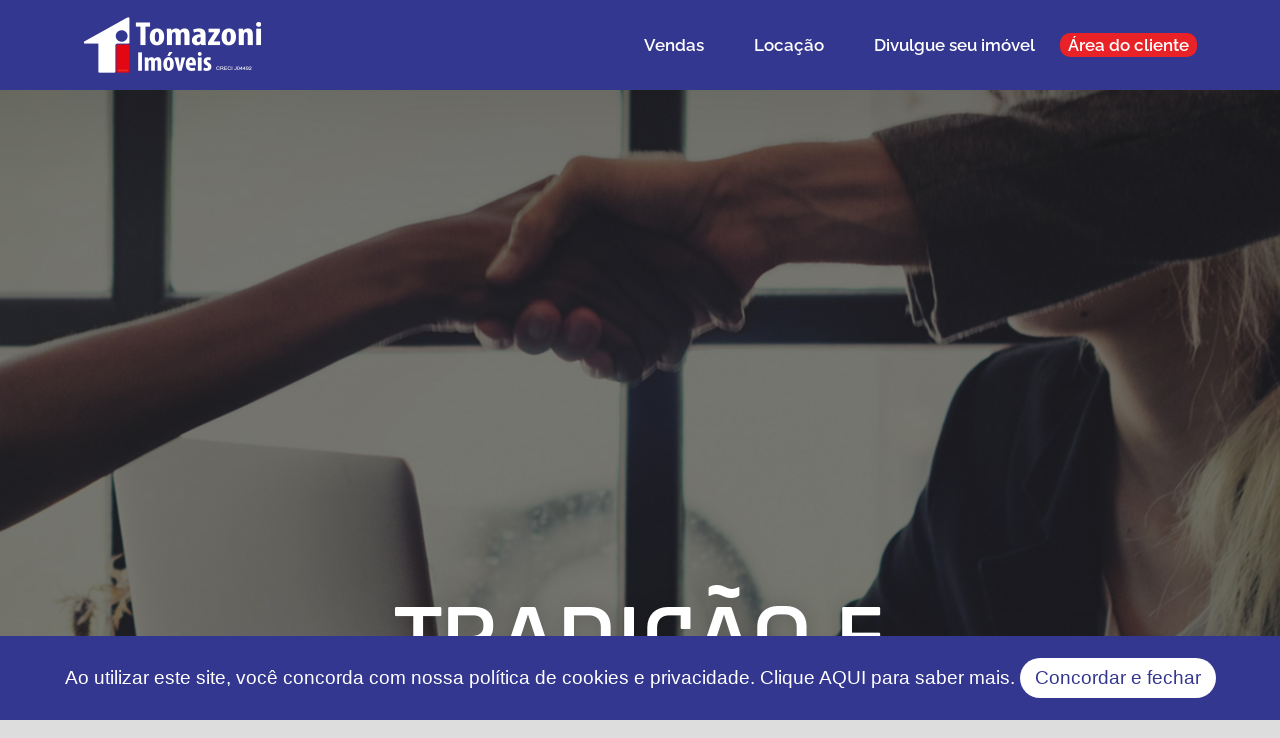

--- FILE ---
content_type: text/html; charset=UTF-8
request_url: https://www.tomazoni.com.br/a-tomazoni
body_size: 5143
content:
<!DOCTYPE html>


<script type="text/javascript">

 		//Dados de cliente   
 	var staticTokenImonov = "basic NzdlOWI1YTQtZjBiYi00NDMyLTg0ZmMtZjVkODlhOTQwY2QyOjY2MjcwZmUxLTlmNzMtNGRlOC05Yzg1LWI4ZThmNGU3NTEzNA==";
      var staticNameCookie = "tomazonicoockie";
      var staticUserSi9 = "tomazoni-imonov";
      var staticPassSi9 = "YahKsAo33HO!w7U9)4d6";

</script>

<html data-wf-page="5fc4e281c145ac6c18db535c" data-wf-site="5fc4e281c145ac8f27db535b">
<head>
<!-- Google Tag Manager -->
<script>(function(w,d,s,l,i){w[l]=w[l]||[];w[l].push({'gtm.start':
new Date().getTime(),event:'gtm.js'});var f=d.getElementsByTagName(s)[0],
j=d.createElement(s),dl=l!='dataLayer'?'&l='+l:'';j.async=true;j.src=
'https://www.googletagmanager.com/gtm.js?id='+i+dl;f.parentNode.insertBefore(j,f);
})(window,document,'script','dataLayer','GTM-59WV6NL');</script>
<!-- End Google Tag Manager -->
  <meta http-equiv="Content-Type" content="text/html; charset=iso-8859-1" />
  <meta name="url" content="https://www.tomazoni.com.br" />
  <meta name="keywords" content="Tomazoni Imóveis, Imóveis em Francisco Beltrão, imóveis em Beltrão, Tomazoni em Francisco Beltrão, imóveis, casas para alugar, casa para venda, administramos seu imóvel, apartamentos, sobrados, comprar e vender imóveis, imóveis disponíveis para administração, sítios, chácaras, residencial, predios, predio, apartamentos, apartamento, fazendas, fazenda, fasenda, chácaras, xacaras, terrenos, terreno, compra, imobiliária, imobiliaria, condominios, condominio, lançamentos, imóveis para vender e alugar, compre agora, site de imobiliárias, imonov, site para imobiliárias, portal seu imóvel, google, corretores de imóveis, caixa economica federal, banco do brasil, avaliação de imóveis, gerenciamento, financiamento de imóveis, empreendimentos imobiliários, financiamento, minha casa minha vida, governo federal, cadastro de imóveis, casas financiadas pela caixa, apartamento financiado, imóveis, venda, compra, alugar, comprar, alto padrão de imóveis, condominio fechado, planta da casa, envio de SMS, Mapa de localização do imóvel, google adwords, google analytics, previsão do tempo, notícias, galeria de fotos, vídeos, opção de financiamentos, fotos ilimitadas, fachada de imóveis, faxada de imóveis, imóveis com foto, comprar ou vender imóveis, corretor online, fale com o corretor, MSN, chat online, envio de newsletter, Integração com redes sociais, facebook, twitter, orkut, estatísticas de acesso aos imóveis, personalização do site, acesse, Imobiliárias e corretores de imóveis," />
  <meta name="author" content="Imonov - Sistemas e Sites Imobili�rios www.imonov.com.br" />
  <meta name="company" content="Novon" />
  <meta name="revisit-after" content="10" />
  <link rev="made" href="mailto:tomazoni_imoveis@hotmail.com" />
  <meta name="title" content="A Tomazoni - Tomazoni Imóveis em Francisco Beltrão PR" />
  <meta name="description" content="Imóveis disponíveis para você em Francisco Beltrão e Região, Tomazoni Imóveis!" />
  <title>A Tomazoni - Tomazoni Imóveis em Francisco Beltrão PR</title>

  <meta property="og:site_name" content="http://www.tomazoni.com.br" />
  <meta property="og:title" content="A Tomazoni - Tomazoni Imóveis em Francisco Beltrão PR" />
  <meta property="og:type" content="website" />
  <meta property="og:url" content="https://<br />
<b>Warning</b>:  Use of undefined constant HTTP_HOST - assumed 'HTTP_HOST' (this will throw an Error in a future version of PHP) in <b>/home/tomazoni/www/a-tomazoni.php</b> on line <b>27</b><br />
<br />
<b>Warning</b>:  Use of undefined constant REQUEST_URI - assumed 'REQUEST_URI' (this will throw an Error in a future version of PHP) in <b>/home/tomazoni/www/a-tomazoni.php</b> on line <b>27</b><br />
www.tomazoni.com.br/a-tomazoni"/>
  <meta property="og:image" content="https://www.tomazoni.com.br/images/imobiliaria.jpg"/>
  <meta property="og:description" content="Imóveis disponíveis para você em Francisco Beltrão e Região, Tomazoni Imóveis!"/>

  <meta content="A Tomazoni - Tomazoni Imóveis em Francisco Beltrão PR" property="og:title">
  <meta content="width=device-width, initial-scale=1" name="viewport">
  <meta content="Webflow" name="generator">
  <meta content="width=device-width, initial-scale=1" name="viewport">
  <link href="https://www.tomazoni.com.br/css/normalize.css" rel="stylesheet" type="text/css">
  <link href="https://www.tomazoni.com.br/css/components.css" rel="stylesheet" type="text/css">
  <link href="https://www.tomazoni.com.br/css/tomazoni.css" rel="stylesheet" type="text/css">
  <!-- [if lt IE 9]><script src="https://cdnjs.cloudflare.com/ajax/libs/html5shiv/3.7.3/html5shiv.min.js" type="text/javascript"></script><![endif] -->
  <script type="text/javascript">!function(o,c){var n=c.documentElement,t=" w-mod-";n.className+=t+"js",("ontouchstart"in o||o.DocumentTouch&&c instanceof DocumentTouch)&&(n.className+=t+"touch")}(window,document);</script>
  <link href="https://www.tomazoni.com.br/images/favicon.png" rel="shortcut icon" type="image/x-icon">
  <link href="https://www.tomazoni.com.br/images/webclip.png" rel="apple-touch-icon">

  <!-- Facebook Pixel Code -->
<script>
  !function(f,b,e,v,n,t,s)
  {if(f.fbq)return;n=f.fbq=function(){n.callMethod?
  n.callMethod.apply(n,arguments):n.queue.push(arguments)};
  if(!f._fbq)f._fbq=n;n.push=n;n.loaded=!0;n.version='2.0';
  n.queue=[];t=b.createElement(e);t.async=!0;
  t.src=v;s=b.getElementsByTagName(e)[0];
  s.parentNode.insertBefore(t,s)}(window, document,'script',
  'https://connect.facebook.net/en_US/fbevents.js');
  fbq('init', '208447421306350');
  fbq('track', 'PageView');
</script>
<noscript><img height="1" width="1" style="display:none"
  src="https://www.facebook.com/tr?id=208447421306350&ev=PageView&noscript=1"
/></noscript>
<!-- End Facebook Pixel Code -->

<!-- Global site tag (gtag.js) - Google Ads: 311520132 -->
<script async src="https://www.googletagmanager.com/gtag/js?id=AW-311520132"></script>
<script>
  window.dataLayer = window.dataLayer || [];
  function gtag(){dataLayer.push(arguments);}
  gtag('js', new Date());

  gtag('config', 'AW-311520132');
</script>

<!-- Event snippet for Website traffic conversion page -->
<script>
  gtag('event', 'conversion', {'send_to': 'AW-311520132/T6uYCIfq7-4CEITXxZQB'});
</script>

<!-- Global site tag (gtag.js) - Google Ads: 311520132 -->

<script async src="https://www.googletagmanager.com/gtag/js?id=AW-311520132"></script>

<script>

  window.dataLayer = window.dataLayer || [];

  function gtag(){dataLayer.push(arguments);}

  gtag('js', new Date());
  <!-- Global site tag (gtag.js) - Google Ads: 311520132 -->

<script async src="https://www.googletagmanager.com/gtag/js?id=AW-311520132"></script>

<script>

  window.dataLayer = window.dataLayer || [];

  function gtag(){dataLayer.push(arguments);}

  gtag('js', new Date());
  <!-- Global site tag (gtag.js) - Google Ads: 311520132 -->

<script async src="https://www.googletagmanager.com/gtag/js?id=AW-311520132"></script>

<script>

  window.dataLayer = window.dataLayer || [];

  function gtag(){dataLayer.push(arguments);}

  gtag('js', new Date());



  gtag('config', 'AW-311520132');

</script>

<!-- Event snippet for Website traffic conversion page -->

<script>

  gtag('event', 'conversion', {'send_to': 'AW-311520132/T6uYCIfq7-4CEITXxZQB'});

</script>
  </head>
<body class="body-3">
<!-- Google Tag Manager (noscript) -->
<noscript><iframe src="https://www.googletagmanager.com/ns.html?id=GTM-59WV6NL"
height="0" width="0" style="display:none;visibility:hidden"></iframe></noscript>
<!-- End Google Tag Manager (noscript) -->

<div id="cookie-banner" class="cookie-banner" >Ao utilizar este site, voc&#234; concorda com nossa pol&#237;tica de cookies e privacidade. Clique <a target="_blanck" href="https://www.imonov.com.br/politica-de-privacidade/14/52107" class="link-banner">AQUI</a> para saber mais. 
  <button id="cookie-accept" class="cookie-accept" onclick="BtnAceitar()">Concordar e fechar</button>
</div>



<script type="text/javascript">  
  if (localStorage.clickcount) {
    document.getElementById('cookie-banner').style.display="none";
  }else{
    document.getElementById('cookie-banner').style.display="block";
  }
  function BtnAceitar(){
    if (localStorage.clickcount) {
      localStorage.clickcount = Number(localStorage.clickcount) + 1;
    } else {
      localStorage.clickcount = 1;
    }
    document.getElementById('cookie-banner').style.display="none";
  }
</script>

<style type="text/css">
  .cookie-banner {
    background: #34378f;
    color: #fff;
    padding: 20px;
    font-size: 19px;
    text-align: center;
    bottom: 0%;
    top: auto;
    position: fixed;
    width: 100%;
    z-index: 100000 !important;
    display: none;
    font-family: 'Proxima nova', sans-serif;
  }
  .link-banner{
    font-family: 'Proxima nova', sans-serif;
    color: #fff;
    text-decoration: none;
  }
  .cookie-more,
  .cookie-accept{
    text-decoration: none;
    background: #fff;
    color: #34378f;
    cursor: pointer;
    padding: 10px 15px;
    margin: 2px 0;
    font-size: 19px;
    transition: background 0.07s, color 0.07s, border-color 0.07s;
    border-radius: 5px;
    border-radius: 30px;
    font-family: 'Proxima nova', sans-serif;
}
  }
  .cookie-more:hover,
  .cookie-more:focus,
  .cookie-accept:hover,
  .cookie-accept:focus {
    background: #646464;
    color: #fff;
  }
  .cookie-more {
    margin-left: 7px;
  }
</style>


  

  <div  class="div-block-6">
    <div class="div-block-7">
      <div class="div-block-8">
        <a href="tel:+554635233334" target="_blank"  class="div-block-9 w-inline-block"><img src="https://www.tomazoni.com.br/images/call.png" loading="lazy" class="image">
          <div class="text-block-2 text-block-299">LIGUE AGORA<br><strong class="bold-text">(46) 3523-3334</strong></div>
        </a>
      </div>
      <div class="div-block-8">
        <a href="https://api.whatsapp.com/send?l=pt_br&phone=5546999180757"  class="div-block-9 w-inline-block"><img src="https://www.tomazoni.com.br/images/whatsapp-icon-2.png" loading="lazy"  class="image">
          <div class="text-block-2">VENDA<br><strong class="bold-text"><span class="text-block-299">WHATSAPP</span></strong></div>
        </a>
      </div>
      <div class="div-block-8">
        <a href="https://api.whatsapp.com/send?l=pt_br&phone=5546991072133"  class="div-block-9 w-inline-block"><img src="https://www.tomazoni.com.br/images/whatsapp-icon-1.png" loading="lazy"  class="image">
          <div class="text-block-2">LOCAÇÃO<br><strong class="bold-text"><span class="text-block-299">WHATSAPP</span></strong></div>
        </a>
      </div>
    </div>
  </div>
  

    <div data-collapse="medium" data-animation="default" data-duration="400" role="banner" class="navbar w-nav">
    <div class="container w-container">
      <a href="https://www.tomazoni.com.br/" class="brand w-nav-brand"><img src="https://www.tomazoni.com.br/images/logomarca.png" loading="lazy" alt=""></a>
      <nav role="navigation" class="nav-menu w-nav-menu">
                <a href="https://www.tomazoni.com.br/filtro/venda/todos/todas/todos/0-1500000/todos/todos/asc/1" class="nav-link w-nav-link">Vendas</a>
                        <a href="https://www.tomazoni.com.br/filtro/locacao/todos/todas/todos/0-1500000/todos/todos/asc/1" class="nav-link w-nav-link">Locação</a>
                <a href="https://www.tomazoni.com.br/divulgue" class="nav-link w-nav-link">Divulgue seu imóvel</a>
        <a href="http://tomazoni.imobilsi9.com.br" class="nav-link other w-nav-link">Área do cliente</a>
      </nav>
      <div class="menu-button w-nav-button">
        <div class="icon w-icon-nav-menu"></div>
      </div>
    </div>
  </div>
  <div>
    <div class="div-block-92">
      <div class="text-block-61">Tradição e<br>credibilidade </div>
    </div>
    <div>
      <div class="div-block-78">
        <div class="text-block-62">Confie seus sonhos em quem tem<br>mais de 35 anos de mercado.</div>
        <div class="text-block-49">Localizada em Francisco Beltrão e atendendo toda a região, a Tomazoni Imóveis conta com uma equipe de corretores treinados e preparados para negociar seu imóvel ou encontrar o ideal para você. Sempre disponíveis para tirar todas suas dúvidas e garantir segurança e facilidade, seja na venda ou locação.</div>
        <div class="_15">Seguimos construindo com nossos clientes uma história com cada vez mais credibilidade e compromisso.</div>
      </div>
    </div>
  </div>

  <div class="div-block-15">
    <div class="div-block-16">
      <div class="div-block-17">
        <div class="div-block-18">
          <div class="div-block-21">
            <a href="https://www.tomazoni.com.br/" class="w-inline-block"><img src="https://www.tomazoni.com.br/images/logomarca.png" loading="lazy" alt=""></a>


            <div class="div-block-23">
              <a href="https://www.facebook.com/imoveistomazoni/" class="link-block-2 w-inline-block"><img src="https://www.tomazoni.com.br/images/facebook.png" loading="lazy" alt="" class="image-3"></a>
              <a href="https://www.instagram.com/tomazoniimoveis/" class="w-inline-block"><img src="https://www.tomazoni.com.br/images/instagram.png" loading="lazy" alt="" class="image-3"></a>
            </div>
             <a href="http://www.imoveisbeltrao.com.br/" style="width: 150px; margin-top: 20px;" class="w-inline-block"><img src="https://www.tomazoni.com.br/images/logo.png" loading="lazy" alt=""></a>

          </div>
          <div class="div-block-22">
            <a href="https://www.tomazoni.com.br/a-tomazoni" class="link">A IMOBILIÁRIA</a>
            <a href="https://www.tomazoni.com.br/loteadora"  target="_blank" class="link">LOTEADORA</a>
            <a href="https://www.tomazoni.com.br/terra-plana" target="_blank" class="link">TERRAPLANA</a>
          </div>
        </div>
        <div class="div-block-19">
          <a href="https://www.tomazoni.com.br/filtro/venda/todos/todas/todos/0-1500000/todos/todos/asc/1" class="link">VENDAS</a>
          <a href="https://www.tomazoni.com.br/filtro/locacao/todos/todas/todos/0-1500000/todos/todos/asc/1" class="link">LOCAÇÃO</a>
          <a href="https://www.tomazoni.com.br/simuladores" class="link">SIMULADORES</a>
          <a href="https://www.tomazoni.com.br/divulgue" class="link">DIVULGUE SEU IMÓVEL</a>
          <a href="https://www.tomazoni.com.br/contato" class="link">CONTATO</a>
        </div>
        <div class="div-block-20">
          <div class="text-block-9">CONTATO</div>
          <div class="text-block-10">(46) 3523-3334</div>
          <div class="text-block-10"><a href="/cdn-cgi/l/email-protection" class="__cf_email__" data-cfemail="630607160211070223170c0e02190c0d0a4d000c0e4d0111">[email&#160;protected]</a></div>
          <div class="text-block-9 horarios">HORÁRIOS DE ATENDIMENTO</div>
          <div class="text-block-10">Segunda à Sexta: 8h30 às 12h - 13h30 às 18h<br>Sábado: 8h30 às 12h</div>
          <div class="text-block-9 horarios">ONDE ESTAMOS</div>
          <div class="text-block-10">Av. Antônio de Paiva Cantelmo 877<br>Francisco Beltrão PR</div>
          <a href="https://www.google.com.br/maps/place/Av.+Antonio+de+Paiva+Cantelmo,+877+-+Industrial,+Francisco+Beltr%C3%A3o+-+PR,+85601-270/@-26.0794058,-53.0526208,17z/data=!3m1!4b1!4m5!3m4!1s0x94f072d3f7aabd71:0x62bcdbaffdf7fc79!8m2!3d-26.0794106!4d-53.0504321" target="_blank" class="button-2 w-button">VER MAPA</a>
        </div>
      </div>
    </div>
  </div>
  <script data-cfasync="false" src="/cdn-cgi/scripts/5c5dd728/cloudflare-static/email-decode.min.js"></script><script src="https://d3e54v103j8qbb.cloudfront.net/js/jquery-3.5.1.min.dc5e7f18c8.js?site=5fc4e281c145ac8f27db535b" type="text/javascript" integrity="sha256-9/aliU8dGd2tb6OSsuzixeV4y/faTqgFtohetphbbj0=" crossorigin="anonymous"></script>
  <script src="https://www.tomazoni.com.br/js/tomazoni.js" type="text/javascript"></script>
  <!-- [if lte IE 9]><script src="https://cdnjs.cloudflare.com/ajax/libs/placeholders/3.0.2/placeholders.min.js"></script><![endif] -->
<script defer src="https://static.cloudflareinsights.com/beacon.min.js/vcd15cbe7772f49c399c6a5babf22c1241717689176015" integrity="sha512-ZpsOmlRQV6y907TI0dKBHq9Md29nnaEIPlkf84rnaERnq6zvWvPUqr2ft8M1aS28oN72PdrCzSjY4U6VaAw1EQ==" data-cf-beacon='{"version":"2024.11.0","token":"e63314ecb75a4490befcc2267f6b1a4c","r":1,"server_timing":{"name":{"cfCacheStatus":true,"cfEdge":true,"cfExtPri":true,"cfL4":true,"cfOrigin":true,"cfSpeedBrain":true},"location_startswith":null}}' crossorigin="anonymous"></script>
</body>
</html>

--- FILE ---
content_type: text/css
request_url: https://www.tomazoni.com.br/css/tomazoni.css
body_size: 13114
content:
.w-checkbox {
  display: block;
  margin-bottom: 5px;
  padding-left: 20px;
}

.w-checkbox::before {
  content: ' ';
  display: table;
  -ms-grid-column-span: 1;
  grid-column-end: 2;
  -ms-grid-column: 1;
  grid-column-start: 1;
  -ms-grid-row-span: 1;
  grid-row-end: 2;
  -ms-grid-row: 1;
  grid-row-start: 1;
}

.w-checkbox::after {
  content: ' ';
  display: table;
  -ms-grid-column-span: 1;
  grid-column-end: 2;
  -ms-grid-column: 1;
  grid-column-start: 1;
  -ms-grid-row-span: 1;
  grid-row-end: 2;
  -ms-grid-row: 1;
  grid-row-start: 1;
  clear: both;
}

.w-checkbox-input {
  float: left;
  margin-bottom: 0px;
  margin-left: -20px;
  margin-right: 0px;
  margin-top: 4px;
  line-height: normal;
}

.w-checkbox-input--inputType-custom {
  border-top-width: 1px;
  border-bottom-width: 1px;
  border-left-width: 1px;
  border-right-width: 1px;
  border-top-color: #ccc;
  border-bottom-color: #ccc;
  border-left-color: #ccc;
  border-right-color: #ccc;
  border-top-style: solid;
  border-bottom-style: solid;
  border-left-style: solid;
  border-right-style: solid;
  width: 12px;
  height: 12px;
  border-bottom-left-radius: 2px;
  border-bottom-right-radius: 2px;
  border-top-left-radius: 2px;
  border-top-right-radius: 2px;
}

.w-checkbox-input--inputType-custom.w--redirected-checked {
  background-color: #3898ec;
  border-top-color: #3898ec;
  border-bottom-color: #3898ec;
  border-left-color: #3898ec;
  border-right-color: #3898ec;
  background-image: url('https://d3e54v103j8qbb.cloudfront.net/static/custom-checkbox-checkmark.589d534424.svg');
  background-position: 50% 50%;
  background-size: cover;
  background-repeat: no-repeat;
}

.w-checkbox-input--inputType-custom.w--redirected-focus {
  box-shadow: 0px 0px 3px 1px #3898ec;
}

body {
  font-family: Raleway, sans-serif;
  color: #333;
  font-size: 14px;
  line-height: 20px;
}

.navbar {
  display: -webkit-box;
  display: -webkit-flex;
  display: -ms-flexbox;
  display: flex;
  min-height: 5.5vw;
  -webkit-box-align: center;
  -webkit-align-items: center;
  -ms-flex-align: center;
  align-items: center;
  background-color: #34378f;
}

.navbar.habitabem {
  background-color: #f97600;
}

.container {
  display: -webkit-box;
  display: -webkit-flex;
  display: -ms-flexbox;
  display: flex;
  width: 87%;
  min-height: 90px;
  min-width: 87%;
  -webkit-box-pack: justify;
  -webkit-justify-content: space-between;
  -ms-flex-pack: justify;
  justify-content: space-between;
  -webkit-box-align: center;
  -webkit-align-items: center;
  -ms-flex-align: center;
  align-items: center;
}

.brand {
  -webkit-box-ordinal-group: 0;
  -webkit-order: -1;
  -ms-flex-order: -1;
  order: -1;
}

.nav-menu {
  display: -webkit-box;
  display: -webkit-flex;
  display: -ms-flexbox;
  display: flex;
  -webkit-box-align: center;
  -webkit-align-items: center;
  -ms-flex-align: center;
  align-items: center;
  -webkit-align-self: center;
  -ms-flex-item-align: center;
  align-self: center;
  -webkit-box-ordinal-group: 2;
  -webkit-order: 1;
  -ms-flex-order: 1;
  order: 1;
}

.nav-link {
  padding-right: 25px;
  padding-left: 25px;
  font-family: Raleway, sans-serif;
  color: #fff;
  font-size: 1.3vw;
  line-height: 0px;
  font-weight: 900;
}

.nav-link.other {
  display: -webkit-box;
  display: -webkit-flex;
  display: -ms-flexbox;
  display: flex;
  min-height: 1.9vw;
  min-width: 10.7vw;
  padding: 0px;
  -webkit-box-pack: center;
  -webkit-justify-content: center;
  -ms-flex-pack: center;
  justify-content: center;
  -webkit-box-align: center;
  -webkit-align-items: center;
  -ms-flex-align: center;
  align-items: center;
  border-radius: 10px;
  background-color: #e92227;
  -webkit-transition: all 400ms ease;
  transition: all 400ms ease;
  font-size: 1.3vw;
  line-height: 1.3vw;
  font-weight: 600;
  text-align: center;
  letter-spacing: 0px;
}

.nav-link.other:hover {
  background-color: #a40a31;
}

.nav-link.habitabem {
  text-transform: uppercase;
}

.div-block-2 {
  position: relative;
  z-index: 666;
  display: -webkit-box;
  display: -webkit-flex;
  display: -ms-flexbox;
  display: flex;
  min-height: 35vw;
  -webkit-box-orient: vertical;
  -webkit-box-direction: normal;
  -webkit-flex-direction: column;
  -ms-flex-direction: column;
  flex-direction: column;
  -webkit-box-pack: center;
  -webkit-justify-content: center;
  -ms-flex-pack: center;
  justify-content: center;
  -webkit-box-align: center;
  -webkit-align-items: center;
  -ms-flex-align: center;
  align-items: center;
  background-image: -webkit-gradient(linear, left top, left bottom, from(rgba(0, 0, 0, 0.7)), to(rgba(0, 0, 0, 0.7))), url('../images/background1.jpg');
  background-image: linear-gradient(180deg, rgba(0, 0, 0, 0.7), rgba(0, 0, 0, 0.7)), url('../images/background1.jpg');
  background-position: 0px 0px, 50% 0%;
  background-size: auto, cover;
}

.text-field-5 {
  height: 3.1vw;
  padding-left: 20px;
  border-style: solid;
  border-width: 1px;
  border-color: rgba(0, 0, 0, 0.4);
  border-radius: 10px;
  color: #7b7b7b;
  font-size: 1.25vw;
  font-weight: 500;
}

.heading {
  font-family: Raleway, sans-serif;
  color: #fff;
  font-size: 4.7vw;
  line-height: 5.1vw;
  font-weight: 600;
  text-align: center;
}

.div-block-3 {
  width: 75%;
  min-height: 20px;
  min-width: auto;
  margin-top: 45px;
}

.button {
  display: -webkit-box;
  display: -webkit-flex;
  display: -ms-flexbox;
  display: flex;
  width: 50%;
  min-height: 62px;
  padding-left: 40px;
  -webkit-box-align: center;
  -webkit-align-items: center;
  -ms-flex-align: center;
  align-items: center;
  border-top-left-radius: 2px;
  background-color: #34378f;
  -webkit-transition: all 400ms ease;
  transition: all 400ms ease;
  font-family: Raleway, sans-serif;
  font-size: 1.8vw;
  line-height: 1.8vw;
  font-weight: 700;
  text-align: left;
}

.button:hover {
  background-color: #a40a31;
}

.div-block-4 {
  display: -webkit-box;
  display: -webkit-flex;
  display: -ms-flexbox;
  display: flex;
}

.div-block-5 {
  display: -ms-grid;
  display: grid;
  height: 62px;
  grid-auto-columns: 1fr;
  grid-column-gap: 0px;
  grid-row-gap: 16px;
  -ms-grid-columns: 2.3fr 2.3fr 2.3fr 0.75fr 0.8fr;
  grid-template-columns: 2.3fr 2.3fr 2.3fr 0.75fr 0.8fr;
  -ms-grid-rows: auto;
  grid-template-rows: auto;
  border-left: 1px solid #999;
}

.dropdown {
  width: 100%;
  min-width: auto;
  border-left: 1px solid rgba(0, 0, 0, 0.4);
  border-bottom-left-radius: 2px;
  background-color: #fff;
}

.dropdown.fist {
  border-left-style: none;
}

.dropdown.fist.resultado {
  margin-bottom: 1.1vw;
  border-style: solid;
  border-width: 1px;
  border-color: rgba(0, 0, 0, 0.4);
  border-radius: 10px;
}

.dropdown-toggle {
  width: 100%;
  height: 62px;
  padding-right: 50px;
  padding-left: 40px;
  border-bottom-left-radius: 2px;
  background-image: url('../images/icon1.png');
  background-position: 95% 50%;
  background-size: 10px;
  background-repeat: no-repeat;
  color: #7b7b7b;
  font-size: 1.3vw;
  line-height: 1.3vw;
  font-weight: 500;
}

.dropdown-toggle.resultado {
  height: 2.8vw;
  padding-top: 0.9vw;
  padding-bottom: 0.9vw;
  padding-left: 20px;
  background-image: url('../images/icon4.png');
  background-size: 12px;
  font-size: 1.25vw;
  line-height: 1.25vw;
}

.submit-button {
  width: 100%;
  border-bottom-right-radius: 2px;
  background-color: #e92227;
  background-image: url('../images/magnifier.png');
  background-position: 50% 50%;
  background-size: 40px;
  background-repeat: no-repeat;
  -webkit-transition: all 400ms ease;
  transition: all 400ms ease;
}

.submit-button:hover {
  background-color: #a40a31;
}

.text-field {
  width: 100%;
  height: 100%;
  padding-left: 20px;
  border-style: none none none solid;
  border-width: 1px;
  border-color: #000 #000 #000 rgba(0, 0, 0, 0.4);
  font-size: 1.3vw;
  line-height: 1.3vw;
  font-weight: 500;
}

.text-field::-webkit-input-placeholder {
  color: #7b7b7b;
}

.text-field:-ms-input-placeholder {
  color: #7b7b7b;
}

.text-field::-ms-input-placeholder {
  color: #7b7b7b;
}

.text-field::placeholder {
  color: #7b7b7b;
}

.form-block {
  margin-bottom: 0px;
}

.div-block-6 {
  position: fixed;
  left: 0%;
  top: auto;
  right: 0%;
  bottom: 0%;
  z-index: 667;
  min-height: auto;
  margin-bottom: 0px;
  padding-top: 0.2vh;
  padding-bottom: 0.2vh;
  border-top: 6px solid #e92227;
  background-color: #34378f;
}


.div-block-80.simuladores {
  min-height: 80vh;
}


.div-block-7 {
  display: -ms-grid;
  display: grid;
  width: 87%;
  min-height: auto;
  margin-right: auto;
  margin-left: auto;
  -webkit-box-align: center;
  -webkit-align-items: center;
  -ms-flex-align: center;
  align-items: center;
  grid-auto-columns: 1fr;
  grid-column-gap: 16px;
  grid-row-gap: 16px;
  -ms-grid-columns: 1fr 1fr 1fr;
  grid-template-columns: 1fr 1fr 1fr;
  -ms-grid-rows: auto;
  grid-template-rows: auto;
}

.div-block-8 {
  display: -webkit-box;
  display: -webkit-flex;
  display: -ms-flexbox;
  display: flex;
  margin-top: 5px;
  margin-bottom: 5px;
  -webkit-box-pack: center;
  -webkit-justify-content: center;
  -ms-flex-pack: center;
  justify-content: center;
  -webkit-box-align: center;
  -webkit-align-items: center;
  -ms-flex-align: center;
  align-items: center;
  border-right: 1px dashed hsla(0, 0%, 100%, 0.2);
}

.div-block-8.last {
  border-right-style: none;
}

.image {
  height: 37px;
  margin-right: 20px;
}

.div-block-9 {
  display: -webkit-box;
  display: -webkit-flex;
  display: -ms-flexbox;
  display: flex;
  -webkit-box-pack: center;
  -webkit-justify-content: center;
  -ms-flex-pack: center;
  justify-content: center;
  -webkit-box-align: center;
  -webkit-align-items: center;
  -ms-flex-align: center;
  align-items: center;
  border-right: 1px none hsla(0, 0%, 100%, 0.2);
  -webkit-transition: all 400ms ease;
  transition: all 400ms ease;
  color: #fff;
  text-decoration: none;

}

.div-block-9:hover {
  color: #e92227;
}

.text-block-2 {
  font-size: 1vw;
  line-height: 1.3vw;
}

.bold-text {
  font-size: 1.2vw;
  font-weight: 600;
}

.body-2 {
  background-color: #ededed;
  font-family: Raleway, sans-serif;
}

.div-block-10 {
  width: 87%;
  min-height: auto;
  margin-right: auto;
  margin-left: auto;
}

.text-block-3 {
  margin-top: 6.2vw;
  margin-bottom: 5.7vw;
  color: #393838;
  font-size: 3.2vw;
  line-height: 3.2vw;
  font-weight: 600;
  text-align: center;
}

.div-block-11 {
  display: -ms-grid;
  display: grid;
  grid-auto-flow: row;
  grid-auto-columns: 1fr;
  grid-column-gap: 6.5vw;
  grid-row-gap: 16px;
  grid-template-areas: ".";
  -ms-grid-columns: 1fr 6.5vw 1fr 6.5vw 1fr;
  grid-template-columns: 1fr 1fr 1fr;
  -ms-grid-rows: 3.75fr;
  grid-template-rows: 3.75fr;
}

.link-block {
  width: 100%;
  height: auto;
  min-height: 48vw;
  border-top: 15px none #e92227;
  text-decoration: none;
}

.link-block.resultado {
  min-height: 29vw;
}

.div-block-12 {
  height: 27vw;
  max-height: 27vw;
  min-height: 27vw;
  text-decoration: none;
}

.div-block-12.resultado {
  height: 17vw;
  max-height: 17px;
  min-height: 17vw;
}

.image-2 {
  display: block;
  width: 100%;
  height: 100%;
  border-style: solid none none;
  border-width: 11px 1px 1px;
  border-color: #dddddd #000 #000;
  -o-object-fit: cover;
  object-fit: cover;
}

.image-252 {
  display: block;
  width: 100%;
  height: 100%;
  border-style: solid none none;
  border-width: 11px 1px 1px;
  border-color: #e92227 #000 #000;
}

.div-block-13 {
  position: relative;
  min-height: 14.9vw;
  padding: 1.6vw 2.5vw;
  background-color: #34378f;
  text-decoration: none;
}

.div-block-13.resultado {
  min-height: auto;
  padding-top: 0.9vw;
  padding-right: 1.3vw;
  padding-left: 1.3vw;
}

.text-block-4 {
  color: #fff;
  font-size: 1.9vw;
  line-height: 1.9vw;
  font-weight: 600;
  text-decoration: none;
}

.text-block-4.resultado1 {
  font-size: 1.6vw;
  line-height: 1.6vw;
}

.text-block-5 {
  color: #fff;
  font-size: 1.6vw;
  line-height: 1.6vw;
  font-weight: 500;
}

.text-block-5.resultado {
  font-size: 1vw;
  line-height: 1vw;
}

.text-block-6 {
  margin-top: 1.3vw;
  padding-right: 9vw;
  color: #fff;
  font-size: 1.3vw;
  line-height: 1.3vw;
  font-weight: 400;
}

.text-block-6.resultado {
  padding-right: 101px;
  font-size: 0.9vw;
  line-height: 0.9vw;
}

.text-block-7 {
  margin-top: 0.6vw;
  color: #e92227;
  font-size: 1.3vw;
  line-height: 1.3vw;
  font-weight: 600;
}

.text-block-7.resultado {
  font-size: 1.1vw;
  line-height: 1.1vw;
}

.text-block-8 {
  position: absolute;
  left: auto;
  top: 8vw;
  right: 10%;
  bottom: auto;
  display: -webkit-box;
  display: -webkit-flex;
  display: -ms-flexbox;
  display: flex;
  min-height: 3.5vw;
  min-width: 13vw;
  margin-right: -26px;
  -webkit-box-pack: center;
  -webkit-justify-content: center;
  -ms-flex-pack: center;
  justify-content: center;
  -webkit-box-align: center;
  -webkit-align-items: center;
  -ms-flex-align: center;
  align-items: center;
  border-radius: 50px;
  background-color: #e92227;
  -webkit-transition: all 400ms ease;
  transition: all 400ms ease;
  color: #fff;
  font-size: 1.3vw;
  line-height: 1.3vw;
  font-weight: 900;
}

.text-block-8:hover {
  background-color: #a40a31;
}

.text-block-8.resultado {
  top: 6vw;
  min-height: 2.4vw;
  min-width: 9vw;
  padding-top: 2px;
  font-size: 1vw;
  line-height: 1vw;
}

.div-block-14 {
  margin-top: 50px;
}

.div-block-15 {
  height: 27vw;
  min-height: 27vw;
  border-style: solid none none;
  border-width: 0.7vw 1px 1px;
  border-color: #e92227 #000 #000;
  background-color: transparent;
  background-image: -webkit-gradient(linear, left top, left bottom, from(rgba(0, 0, 0, 0.9)), to(rgba(0, 0, 0, 0.9))), url('../images/background1.jpg');
  background-image: linear-gradient(180deg, rgba(0, 0, 0, 0.9), rgba(0, 0, 0, 0.9)), url('../images/background1.jpg');
  background-position: 0px 0px, 50% 100%;
  background-size: auto, cover;
}

.div-block-16 {
  width: 87%;
  height: 100%;
  margin-right: auto;
  margin-left: auto;
  padding-top: 5vw;
  padding-left: 0px;
}

.div-block-17 {
  display: -ms-grid;
  display: grid;
  margin-left: 0px;
  grid-auto-columns: 1fr;
  grid-column-gap: 16px;
  grid-row-gap: 16px;
  -ms-grid-columns: 1.1fr 1fr 1fr;
  grid-template-columns: 1.1fr 1fr 1fr;
  -ms-grid-rows: auto;
  grid-template-rows: auto;
}

.div-block-18 {
  display: -webkit-box;
  display: -webkit-flex;
  display: -ms-flexbox;
  display: flex;
  width: 100%;
  padding-left: 0px;
  -webkit-box-orient: horizontal;
  -webkit-box-direction: normal;
  -webkit-flex-direction: row;
  -ms-flex-direction: row;
  flex-direction: row;
  -webkit-box-pack: justify;
  -webkit-justify-content: space-between;
  -ms-flex-pack: justify;
  justify-content: space-between;
  -webkit-box-align: stretch;
  -webkit-align-items: stretch;
  -ms-flex-align: stretch;
  align-items: stretch;
}

.div-block-19 {
  padding-right: 0px;
  padding-left: 3.5vw;
  border-right: 4px solid #34378f;
  border-left: 4px solid #34378f;
}

.link {
  display: block;
  margin-bottom: 28px;
  -webkit-transition: all 400ms ease;
  transition: all 400ms ease;
  color: #fff;
  font-size: 1.25vw;
  line-height: 1.4vw;
  font-weight: 600;
  text-decoration: none;
}

.link:hover {
  color: hsla(0, 0%, 100%, 0.5);
}

.div-block-20 {
  padding-left: 3.5vw;
}

.div-block-20.loteadora {
  padding-left: 0vw;
}

.text-block-9 {
  margin-bottom: 5px;
  color: #fff;
  font-size: 1.1vw;
  line-height: 1.3vw;
  font-weight: 900;
}

.text-block-9.horarios {
  margin-top: 20px;
}

.text-block-10 {
  margin-bottom: 0px;
  color: hsla(0, 0%, 100%, 0.8);
  font-size: 1vw;
  line-height: 1.3vw;
  font-weight: 400;
}

.text-block-10.habita-bem {
  margin-bottom: 15px;
}

.button-2 {
  height: 2vw;
  margin-top: 10px;
  padding-top: 7px;
  padding-bottom: 0px;
  border-radius: 150px;
  background-color: #e92227;
  -webkit-transition: all 400ms ease;
  transition: all 400ms ease;
  font-size: 0.9vw;
  line-height: 1.3vw;
  font-weight: 700;
}

.button-2:hover {
  background-color: #a40a31;
}

.div-block-21 {
  width: 50%;
  margin-left: 0px;
}

.div-block-22 {
  display: -webkit-box;
  display: -webkit-flex;
  display: -ms-flexbox;
  display: flex;
  width: 50%;
  padding-right: 0px;
  padding-left: 1.3vw;
  -webkit-box-orient: vertical;
  -webkit-box-direction: normal;
  -webkit-flex-direction: column;
  -ms-flex-direction: column;
  flex-direction: column;
  -webkit-box-align: start;
  -webkit-align-items: flex-start;
  -ms-flex-align: start;
  align-items: flex-start;
}

.div-block-23 {
  margin-top: 45px;
  margin-left: 15px;
}

.image-3 {
  width: 30px;
}

.link-block-2 {
  margin-right: 0px;
}

.slider {
  height: 40.5vw;
  background-color: transparent;
}

.left-arrow {
  width: 7.7vw;
  height: 3vw;
  border-top-right-radius: 2px;
  border-bottom-right-radius: 2px;
  background-color: #34378f;
  background-image: url('../images/icon2.png');
  background-position: 75% 50%;
  background-size: 2.1vw;
  background-repeat: no-repeat;
  -webkit-transition: all 40ms ease;
  transition: all 40ms ease;
}

.left-arrow:hover {
  background-color: #1f1858;
}

.left-arrow.other {
  width: 8.7vw;
  background-size: 2.1vw;
  -webkit-transform: rotateX(0deg) rotateY(180deg) rotateZ(0deg);
  transform: rotateX(0deg) rotateY(180deg) rotateZ(0deg);
  -webkit-transform-style: preserve-3d;
  transform-style: preserve-3d;
}

.left-arrow.two {
  width: 7vw;
}

.left-arrow.detalhes {
  width: 50px;
}

.slide-nav {
  display: none;
}

.slide-nav-2 {
  display: none;
}

.dropdown-2 {
  height: 52px;
  min-height: 52px;
  margin: 12px 0px 0px;
  border-radius: 50px;
  background-color: #fff;
  box-shadow: 8px 0 50px -16px rgba(0, 0, 0, 0.5);
}

.checkbox-filter {
  display: -webkit-box;
  display: -webkit-flex;
  display: -ms-flexbox;
  display: flex;
  width: 100%;
  padding-top: 4px;
  padding-bottom: 4px;
  -webkit-box-align: center;
  -webkit-align-items: center;
  -ms-flex-align: center;
  align-items: center;
  white-space: nowrap;
}

.checkbox-filters {
  width: 20px;
  height: 20px;
  min-height: 20px;
  min-width: 20px;
  margin-top: 0px;
  margin-right: 10px;
}

.checkbox-filters.w--redirected-checked {
  background-color: #e92227;
  background-size: 13px;
}

.dropdown-list-3 {
  background-color: #ddabab;
}

.dropdown-list-3.w--open {
  overflow: auto;
  max-height: 19vw;
  margin-top: 10px;
  padding-left: 20px;
  padding: 20px 20px;
  border-radius: 10px;
  background-color: #fff;
  box-shadow: 1px 1px 7px 0 rgba(0, 0, 0, 0.21);
  text-transform: uppercase;
}

.div-block-24 {
  position: relative;
  display: block;
  min-height: 50vw;
  background-image: url('../images/background2.jpg');
  background-position: 50% 50%;
  background-size: cover;
}

.div-block-25 {
  padding-top: 0px;
  background-color: #34378f;
}

.div-block-26 {
  position: absolute;
  left: 0%;
  top: auto;
  right: 0%;
  bottom: 0%;
  width: 71%;
  min-height: auto;
  margin-right: auto;
  margin-bottom: -350px;
  margin-left: auto;
  padding: 45px 40px 40px;
  border-radius: 25px;
  background-color: #fff;
  -o-object-fit: fill;
  object-fit: fill;
}

.div-block-26.terraplana {
  position: static;
  margin-bottom: 0px;
  padding: 2.9vw 2.6vw 2.6vw;
  box-shadow: 1px 1px 20px 20px rgba(0, 0, 0, 0.3);
}

.div-block-26.terraplana.anuncie {
  width: 100%;
  min-height: auto;
  box-shadow: none;
}

.div-block-27 {
  min-height: 39vw;
  padding-top: 22vw;
}

.text-block-11 {
  margin-bottom: 40px;
  color: #34378f;
  font-size: 3.1vw;
  line-height: 2.9vw;
  font-weight: 700;
}

.text-block-11.white {
  margin-bottom: 5px;
  color: #fff;
}

.text-block-11.terra {
  color: #000;
}

.div-block-28 {
  display: -ms-grid;
  display: grid;
  height: 45px;
  margin-bottom: 20px;
  grid-auto-columns: 1fr;
  grid-column-gap: 16px;
  grid-row-gap: 16px;
  -ms-grid-columns: 1fr 1fr;
  grid-template-columns: 1fr 1fr;
  -ms-grid-rows: auto;
  grid-template-rows: auto;
}

.div-block-28._2 {
  -ms-grid-columns: 1.29fr 0.25fr 1fr;
  grid-template-columns: 1.29fr 0.25fr 1fr;
}

.text-field-2 {
  min-height: 2.8vw;
  margin-bottom: 0px;
  border-style: solid;
  border-width: 2px;
  border-color: rgba(0, 0, 0, 0.1);
  border-radius: 8px;
  font-size: 0.9vw;
  line-height: 1.3vw;
  font-weight: 600;
}

.textarea {
  min-height: 215px;
  border-style: solid;
  border-width: 2px;
  border-color: rgba(0, 0, 0, 0.1);
  border-radius: 8px;
  font-size: 0.9vw;
  line-height: 1.3vw;
  font-weight: 600;
}

.submit-button-2 {
  min-height: 2vw;
  min-width: 17.44vw;
  margin-top: 10px;
  padding-top: 0px;
  padding-bottom: 0px;
  border-radius: 10px;
  background-color: #e92227;
  -webkit-transition: all 400ms ease;
  transition: all 400ms ease;
  font-size: 0.9vw;
  line-height: 1.3vw;
  font-weight: 700;
}

.submit-button-2:hover {
  background-color: #a40a31;
}

.submit-button-2.terraplana {
  background-color: #fecb29;
  color: #000;
  font-weight: 600;
}

.submit-button-2.terraplana:hover {
  background-color: #ad8916;
  color: #fff;
}

.div-block-29 {
  display: -ms-grid;
  display: grid;
  width: 71%;
  min-height: 428px;
  margin-right: auto;
  margin-left: auto;
  grid-auto-columns: 1fr;
  grid-column-gap: 16px;
  grid-row-gap: 16px;
  -ms-grid-columns: 1fr 1fr;
  grid-template-columns: 1fr 1fr;
  -ms-grid-rows: auto;
  grid-template-rows: auto;
}

.div-block-30 {
  display: -webkit-box;
  display: -webkit-flex;
  display: -ms-flexbox;
  display: flex;
  -webkit-box-orient: vertical;
  -webkit-box-direction: normal;
  -webkit-flex-direction: column;
  -ms-flex-direction: column;
  flex-direction: column;
  -webkit-box-pack: center;
  -webkit-justify-content: center;
  -ms-flex-pack: center;
  justify-content: center;
  -webkit-box-align: center;
  -webkit-align-items: center;
  -ms-flex-align: center;
  align-items: center;
}

.text-block-12 {
  color: #fff;
  font-size: 1.5vw;
  line-height: 1.5vw;
}

.div-block-31 {
  display: -webkit-box;
  display: -webkit-flex;
  display: -ms-flexbox;
  display: flex;
  -webkit-box-orient: vertical;
  -webkit-box-direction: normal;
  -webkit-flex-direction: column;
  -ms-flex-direction: column;
  flex-direction: column;
  -webkit-box-pack: center;
  -webkit-justify-content: center;
  -ms-flex-pack: center;
  justify-content: center;
  -webkit-box-align: center;
  -webkit-align-items: center;
  -ms-flex-align: center;
  align-items: center;
}

.link-block-3 {
  display: -webkit-box;
  display: -webkit-flex;
  display: -ms-flexbox;
  display: flex;
  min-height: 8.3vw;
  min-width: 31vw;
  -webkit-box-orient: vertical;
  -webkit-box-direction: normal;
  -webkit-flex-direction: column;
  -ms-flex-direction: column;
  flex-direction: column;
  -webkit-box-pack: center;
  -webkit-justify-content: center;
  -ms-flex-pack: center;
  justify-content: center;
  -webkit-box-align: center;
  -webkit-align-items: center;
  -ms-flex-align: center;
  align-items: center;
  border: 7px solid #e92227;
  border-radius: 15px;
  text-decoration: none;
}

.text-block-13 {
  margin-bottom: 5px;
  color: #fff;
  font-size: 3.2vw;
  line-height: 3.2vw;
  font-weight: 700;
}

.text-block-14 {
  color: #fff;
  font-size: 1.6vw;
  line-height: 1.3vw;
}

.body-3 {
  background-color: #14111124;
  padding-bottom: 3vw;
}

.body-3.resultado {
  background-color: #ededed;
}

.div-block-34 {
  height: 90.00000762939453px;
  min-height: 80px;
  margin-bottom: 75px;
  background-color: #e92227;
}

.div-block-35 {
  display: -webkit-box;
  display: -webkit-flex;
  display: -ms-flexbox;
  display: flex;
  width: 87%;
  height: 100%;
  margin-right: auto;
  margin-left: auto;
  -webkit-box-pack: justify;
  -webkit-justify-content: space-between;
  -ms-flex-pack: justify;
  justify-content: space-between;
  -webkit-box-align: center;
  -webkit-align-items: center;
  -ms-flex-align: center;
  align-items: center;
}

.text-block-20 {
  color: #fff;
  font-size: 2.1vw;
  line-height: 2.1vw;
}

.div-block-36 {
  display: -webkit-box;
  display: -webkit-flex;
  display: -ms-flexbox;
  display: flex;
  -webkit-box-pack: end;
  -webkit-justify-content: flex-end;
  -ms-flex-pack: end;
  justify-content: flex-end;
  -webkit-box-align: center;
  -webkit-align-items: center;
  -ms-flex-align: center;
  align-items: center;
}

.dropdown-3 {
  width: auto;
  height: 38px;
  min-width: 16vw;
  border-radius: 10px;
  background-color: #34378f;
  -webkit-transition: all 400ms ease;
  transition: all 400ms ease;
}

.dropdown-3:hover {
  background-color: #1f1858;
}

.dropdown-toggle-2 {
  display: -webkit-box;
  display: -webkit-flex;
  display: -ms-flexbox;
  display: flex;
  width: 100%;
  min-height: 38px;
  padding: 0px 40px 0px 30px;
  -webkit-box-align: center;
  -webkit-align-items: center;
  -ms-flex-align: center;
  align-items: center;
  background-image: url('../images/icon3.png');
  background-position: 94% 50%;
  background-size: 12px;
  background-repeat: no-repeat;
}

.text-block-21 {
  margin-right: 1.3vw;
  color: #fff;
  font-size: 1.4vw;
  line-height: 1.3vw;
  font-weight: 600;
  text-transform: uppercase;
}

.text-block-22 {
  margin-right: 20px;
  margin-left: 20px;
  color: #fff;
  font-size: 0.8vw;
  line-height: 0.8vw;
  font-weight: 600;
  text-transform: uppercase;
}

.text-block-222 {
  margin-right: 20px;
  color: #fff;
  font-size: 0.8vw;
  line-height: 0.8vw;
  font-weight: 600;
  text-transform: uppercase;
}

.div-block-37 {
  width: 2px;
  min-height: 25px;
  background-color: #e92227;
}

.div-block-38 {
  display: -ms-grid;
  display: grid;
  width: 95%;
  max-width: 95%;
  min-height: 50px;
  min-width: 87%;
  margin-right: auto;
  margin-left: auto;
  grid-auto-columns: 1fr;
  grid-column-gap: 2vw;
  grid-row-gap: 16px;
  -ms-grid-columns: 0.35fr 1fr;
  grid-template-columns: 0.35fr 1fr;
  -ms-grid-rows: auto;
  grid-template-rows: auto;
}

.div-block-388 {
  display: -ms-grid;
  display: grid;
  width: 87%;
  max-width: 87%;
  min-height: 50px;
  min-width: 87%;
  margin-right: auto;
  margin-left: auto;
  grid-auto-columns: 1fr;
  grid-column-gap: 5vw;
  grid-row-gap: 16px;
  -ms-grid-columns:  1fr;
  grid-template-columns:  1fr;
  -ms-grid-rows: auto;
  grid-template-rows: auto;
}

.dropdown-list-4 {
  background-color: #b18888;
}

.dropdown-list-4.w--open {
  margin-top: 10px;
  border-radius: 10px;
  background-color: #fff;
}

.dropdown-link {
  -webkit-transition: all 400ms ease;
  transition: all 400ms ease;
  color: #e92227;
  font-size: 0.9vw;
  line-height: 1.3vw;
  font-weight: 500;
}

.dropdown-link:hover {
  color: #a40a31;
}

.div-block-39 {
  display: -webkit-box;
  display: -webkit-flex;
  display: -ms-flexbox;
  display: flex;
  padding-top: 6.8vw;
  -webkit-box-orient: vertical;
  -webkit-box-direction: normal;
  -webkit-flex-direction: column;
  -ms-flex-direction: column;
  flex-direction: column;
  justify-items: stretch;
  -webkit-box-align: stretch;
  -webkit-align-items: stretch;
  -ms-flex-align: stretch;
  align-items: stretch;
  grid-auto-columns: 1fr;
  -ms-grid-columns: 1fr 1fr 1fr;
  grid-template-columns: 1fr 1fr 1fr;
  -ms-grid-rows: auto;
  grid-template-rows: auto;
}

.div-block-40 {
  margin-bottom: 80px;
}

.div-block-41 {
  position: -webkit-sticky;
  position: sticky;
  top: 10px;
  width: auto;
  max-width: none;
  min-width: 23vw;
  padding: 2.2vw 2.8vw 2.2vw;
  border-radius: 20px;
  background-color: #fff;
}

.text-block-23 {
  margin-bottom: 1vw;
  color: #e92227;
  font-size: 1.9vw;
  line-height: 1.9vw;
  font-weight: 800;
  text-align: center;
}

.text-block-24 {
  margin-top: 1vw;
  margin-bottom: 10px;
  color: #7b7b7b;
  font-size: 1.3vw;
  line-height: 1.3vw;
  font-weight: 500;
}

.div-block-42 {
  display: -webkit-box;
  display: -webkit-flex;
  display: -ms-flexbox;
  display: flex;
  -webkit-box-pack: center;
  -webkit-justify-content: center;
  -ms-flex-pack: center;
  justify-content: center;
  -webkit-box-align: center;
  -webkit-align-items: center;
  -ms-flex-align: center;
  align-items: center;
}

.submit-button-3 {
  min-height: 35px;
  min-width: 280px;
  margin-top: 30px;
  padding-top: 12px;
  border-radius: 10px;
  background-color: #e92227;
  -webkit-transition: all 400ms ease;
  transition: all 400ms ease;
  font-size: 1vw;
  line-height: 1vw;
  font-weight: 700;
  text-transform: uppercase;
}

.submit-button-3:hover {
  background-color: #a40a31;
}

.div-block-43 {
  display: -webkit-box;
  display: -webkit-flex;
  display: -ms-flexbox;
  display: flex;
  min-height: 40px;
  padding-right: 10px;
  padding-left: 10px;
  -webkit-box-orient: horizontal;
  -webkit-box-direction: normal;
  -webkit-flex-direction: row;
  -ms-flex-direction: row;
  flex-direction: row;
  -webkit-justify-content: space-around;
  -ms-flex-pack: distribute;
  justify-content: space-around;
  -webkit-box-align: stretch;
  -webkit-align-items: stretch;
  -ms-flex-align: stretch;
  align-items: stretch;
  border-style: solid;
  border-width: 1px;
  border-color: rgba(0, 0, 0, 0.4);
  border-radius: 10px;
}

.button-3 {
  display: -webkit-box;
  display: -webkit-flex;
  display: -ms-flexbox;
  display: flex;
  padding-top: 0px;
  padding-bottom: 0px;
  -webkit-box-pack: center;
  -webkit-justify-content: center;
  -ms-flex-pack: center;
  justify-content: center;
  -webkit-box-align: center;
  -webkit-align-items: center;
  -ms-flex-align: center;
  align-items: center;
  background-color: transparent;
  color: rgba(55, 55, 55, 0.7);
  font-size: 1.3vw;
  line-height: 1.3vw;
  font-weight: 600;
}

.div-block-44 {
  width: 1px;
  background-color: rgba(0, 0, 0, 0.64);
}

.div-block-45 {
  display: -ms-grid;
  display: grid;
  grid-auto-columns: 1fr;
  grid-column-gap: 40px;
  grid-row-gap: 16px;
  -ms-grid-columns: 1fr 1fr 1fr;
  grid-template-columns: 1fr 1fr 1fr;
  -ms-grid-rows: auto auto;
  grid-template-rows: auto auto;
}

.div-block-46 {
  display: -webkit-box;
  display: -webkit-flex;
  display: -ms-flexbox;
  display: flex;
  margin-top: 110px;
  -webkit-box-orient: horizontal;
  -webkit-box-direction: normal;
  -webkit-flex-direction: row;
  -ms-flex-direction: row;
  flex-direction: row;
  -webkit-box-pack: center;
  -webkit-justify-content: center;
  -ms-flex-pack: center;
  justify-content: center;
  -webkit-flex-wrap: wrap;
  -ms-flex-wrap: wrap;
  flex-wrap: wrap;
  -webkit-box-align: center;
  -webkit-align-items: center;
  -ms-flex-align: center;
  align-items: center;
  text-align: center;
}

.button-4 {
  display: -webkit-box;
  display: -webkit-flex;
  display: -ms-flexbox;
  display: flex;
  width: 40px;
  height: 40px;
  margin-right: 5px;
  margin-left: 5px;
  padding-top: 0px;
  padding-bottom: 0.2vw;
  -webkit-box-pack: center;
  -webkit-justify-content: center;
  -ms-flex-pack: center;
  justify-content: center;
  -webkit-box-align: center;
  -webkit-align-items: center;
  -ms-flex-align: center;
  align-items: center;
  border-radius: 100px;
  background-color: transparent;
  -webkit-transition: all 400ms ease;
  transition: all 400ms ease;
  color: #444;
  font-size: 20px;
  font-weight: 800;
}

.button-4:hover {
  color: #e92227;
}

.button-4.w--current {
  width: 2.5vw;
  height: 2.5vw;
  padding-right: 0px;
  padding-bottom: 0.2vw;
  padding-left: 0px;
  background-color: #e92227;
  -webkit-transition: all 400ms ease;
  transition: all 400ms ease;
  color: #fff;
  font-size: 20px;
  line-height: 20px;
  font-weight: 900;
}

.button-4.w--current:hover {
  background-color: #a40a31;
}

.div-block-47 {
  margin-bottom: 100px;
}

.div-block-48 {
  width: 87%;
  min-height: 50px;
  margin-right: auto;
  margin-left: auto;
}

.text-block-25 {
  position: relative;
  display: -webkit-box;
  display: -webkit-flex;
  display: -ms-flexbox;
  display: flex;
  width: 22.7vw;
  height: 3.9vw;
  min-height: 3.9px;
  z-index: 999;
  min-width: 22.7vw;
  margin-bottom: -2vw;
  -webkit-box-pack: center;
  -webkit-justify-content: center;
  -ms-flex-pack: center;
  justify-content: center;
  -webkit-box-align: center;
  -webkit-align-items: center;
  -ms-flex-align: center;
  align-items: center;
  background-color: #34378f;
  color: #fff;
  font-size: 35px;
  line-height: 35px;
  font-weight: 900;
}

.div-block-49 {
  margin-bottom: 8.7vw;
}

.div-block-50 {
  width: 87%;
  min-height: 50px;
  margin-right: auto;
  margin-left: auto;
}

.link-block-4 {
  display: -webkit-box;
  display: -webkit-flex;
  display: -ms-flexbox;
  display: flex;
  width: 100%;
  min-height: 23vw;
  padding-left: 140px;
  -webkit-box-orient: vertical;
  -webkit-box-direction: normal;
  -webkit-flex-direction: column;
  -ms-flex-direction: column;
  flex-direction: column;
  -webkit-box-pack: center;
  -webkit-justify-content: center;
  -ms-flex-pack: center;
  justify-content: center;
  -webkit-box-align: start;
  -webkit-align-items: flex-start;
  -ms-flex-align: start;
  align-items: flex-start;
  background-color: #e92227;
  background-image: url('../images/360-degrees.png');
  background-position: 85% 50%;
  background-size: contain;
  background-repeat: no-repeat;
  text-decoration: none;
}

.link-block-4.mobile {
  display: none;
}

.text-block-26 {
  color: #fff;
  font-size: 2.8vw;
  line-height: 2.8vw;
  font-weight: 600;
  text-decoration: underline;
}

.text-block-27 {
  margin-top: 15px;
  color: #fff;
  font-size: 2.2vw;
  line-height: 2.6vw;
  font-weight: 400;
}

.div-block-51 {
  margin-bottom: 90px;
  padding-top: 80px;
}

.text-block-28 {
  display: -webkit-box;
  display: -webkit-flex;
  display: -ms-flexbox;
  display: flex;
  margin-bottom: 1.6vw;
  -webkit-box-orient: vertical;
  -webkit-box-direction: normal;
  -webkit-flex-direction: column;
  -ms-flex-direction: column;
  flex-direction: column;
  -webkit-box-align: start;
  -webkit-align-items: flex-start;
  -ms-flex-align: start;
  align-items: flex-start;
  font-size: 1.7vw;
  line-height: 1.7vw;
  font-weight: 600;
  letter-spacing: -1px;
  text-transform: uppercase;
}

.div-block-52 {
  width: 0.6vw;
  height: 0.6vw;
  margin-right: 15px;
  background-color: #e92227;
}

.div-block-53 {
  display: -webkit-box;
  display: -webkit-flex;
  display: -ms-flexbox;
  display: flex;
  margin-bottom: 1.3vw;
  -webkit-box-align: center;
  -webkit-align-items: center;
  -ms-flex-align: center;
  align-items: center;
}

.text-block-30 {
  font-size: 1.6vw;
  line-height: 1.6vw;
  font-weight: 400;
}

.div-block-54 {
  margin-top: 50px;
}

.text-block-31 {
  display: -webkit-box;
  display: -webkit-flex;
  display: -ms-flexbox;
  display: flex;
  width: 625px;
  min-height: 3.8vw;
  min-width: auto;
  margin-bottom: 2.6vw;
  padding-left: 1.6vw;
  -webkit-box-align: center;
  -webkit-align-items: center;
  -ms-flex-align: center;
  align-items: center;
  background-color: #e92227;
  color: #fff;
  font-size: 2.1vw;
  line-height: 2.1vw;
  font-weight: 600;
}

.div-block-55 {
  display: -ms-grid;
  display: grid;
  width: 87%;
  margin-right: auto;
  margin-left: auto;
  grid-auto-columns: 1fr;
  grid-column-gap: 5vw;
  grid-row-gap: 16px;
  -ms-grid-columns: 1fr 0.4fr;
  grid-template-columns: 1fr 0.4fr;
  -ms-grid-rows: auto;
  grid-template-rows: auto;
}

.text-block-33 {
  margin-bottom: 10px;
  font-family: Raleway, sans-serif;
  color: #232223;
  font-size: 40px;
  line-height: 40px;
  font-weight: 600;
}

.text-block-35 {
  margin-bottom: 20px;
  font-size: 20px;
  line-height: 28px;
  font-weight: 500;
}

.slider-2 {
  min-height: 500px;
  background-color: #dddddd;
}

.div-block-56 {
  margin-bottom: 80px;
}

.lightbox-link {
  width: 100%;
  height: 100%;
}

.image-4 {
  display: block;
  width: 100%;
  height: 100%;
  border-radius: 2px;
  -o-object-fit: cover;
  object-fit: cover;
}

.div-block-57 {
  position: -webkit-sticky;
  position: sticky;
  top: 10px;
  -o-object-fit: fill;
  object-fit: fill;
}

.div-block-58 {
  width: 100%;
  min-height: 50px;
  margin-right: auto;
  margin-left: auto;
  padding: 45px 40px 15px;
  background-color: #e92227;
}

.text-block-36 {
  margin-bottom: 40px;
  padding-right: 5px;
  padding-bottom: 20px;
  padding-left: 5px;
  border-bottom: 2px solid #fff;
  color: #fff;
  font-size: 19px;
  line-height: 21px;
  font-weight: 700;
  text-align: center;
}

.text-field-3 {
  min-height: 3.1vw;
  margin-bottom: 20px;
  padding-top: 0px;
  padding-bottom: 0.5vw;
  font-weight: 700;
  text-transform: uppercase;
}

.textarea-2 {
  max-height: 250px;
  min-height: 135px;
  margin-bottom: 17px;
  font-weight: 700;
}

.div-block-59 {
  display: -webkit-box;
  display: -webkit-flex;
  display: -ms-flexbox;
  display: flex;
  -webkit-box-pack: center;
  -webkit-justify-content: center;
  -ms-flex-pack: center;
  justify-content: center;
  -webkit-box-align: center;
  -webkit-align-items: center;
  -ms-flex-align: center;
  align-items: center;
}

.submit-button-4 {
  width: 9.4vw;
  min-height: 2.2px;
  border-radius: 20px;
  background-color: #34378f;
  font-size: 0.9vw;
  line-height: 1.3vw;
  font-weight: 900;
}

.div-block-60 {
  display: -webkit-box;
  display: -webkit-flex;
  display: -ms-flexbox;
  display: flex;
  min-height: 16.2vw;
  padding-top: 40px;
  padding-right: 40px;
  padding-left: 40px;
  -webkit-box-orient: vertical;
  -webkit-box-direction: normal;
  -webkit-flex-direction: column;
  -ms-flex-direction: column;
  flex-direction: column;
  -webkit-box-align: center;
  -webkit-align-items: center;
  -ms-flex-align: center;
  align-items: center;
  background-color: #34378f;
  font-weight: 600;
}

.div-block-600 {
  display: -webkit-box;
  display: -webkit-flex;
  display: -ms-flexbox;
  display: flex;
  min-height: 16.2vw;
  padding-top: 40px;
  padding-right: 40px;
  padding-left: 40px;
  margin-top: 170px;
  -webkit-box-orient: vertical;
  -webkit-box-direction: normal;
  -webkit-flex-direction: column;
  -ms-flex-direction: column;
  flex-direction: column;
  -webkit-box-align: center;
  -webkit-align-items: center;
  -ms-flex-align: center;
  align-items: center;
  background-color: #34378f;
  font-weight: 600;
}


.text-block-37 {
  margin-bottom: 20px;
  color: #fff;
  font-size: 1.2vw;
  line-height: 1.6vw;
  text-align: center;
}

.link-2 {
  display: inline-block;
  margin-bottom: 10px;
  padding-top: 7px;
  padding-right: 35px;
  padding-bottom: 4px;
  background-image: url('../images/whats.png');
  background-position: 100% 50%;
  background-size: 25px;
  background-repeat: no-repeat;
  color: #fff;
  font-size: 1.2vw;
  line-height: 1.3vw;
  text-decoration: none;
}

.div-block-61 {
  display: -webkit-box;
  display: -webkit-flex;
  display: -ms-flexbox;
  display: flex;
  -webkit-box-orient: vertical;
  -webkit-box-direction: normal;
  -webkit-flex-direction: column;
  -ms-flex-direction: column;
  flex-direction: column;
  -webkit-box-align: start;
  -webkit-align-items: flex-start;
  -ms-flex-align: start;
  align-items: flex-start;
}

.form-block-2 {
  margin-bottom: 0px;
}

.slide-nav-3 {
  display: -webkit-box;
  display: -webkit-flex;
  display: -ms-flexbox;
  display: flex;
  margin-top: 0px;
  margin-bottom: -45px;
  -webkit-box-pack: center;
  -webkit-justify-content: center;
  -ms-flex-pack: center;
  justify-content: center;
  -webkit-box-align: center;
  -webkit-align-items: center;
  -ms-flex-align: center;
  align-items: center;
  font-size: 10px;
}

.div-block-62 {
  display: -ms-grid;
  display: grid;
  margin-bottom: 60px;
  grid-auto-columns: 1fr;
  grid-column-gap: 16px;
  grid-row-gap: 0px;
  -ms-grid-columns: 1fr 1fr 1fr 1fr;
  grid-template-columns: 1fr 1fr 1fr 1fr;
  -ms-grid-rows: auto;
  grid-template-rows: auto;
}

.text-block-38 {
  font-size: 1.2vw;
  line-height: 1.2vw;
  font-weight: 500;
}

.div-block-63 {
  display: -webkit-box;
  display: -webkit-flex;
  display: -ms-flexbox;
  display: flex;
  height: 50px;
  -webkit-box-align: center;
  -webkit-align-items: center;
  -ms-flex-align: center;
  align-items: center;
}

.image-5 {
  width: 30px;
  margin-right: 10px;
}

.div-block-66 {
  height: 100vh;
  background-image: url('../images/background2_1.jpg');
  background-position: 0px 0px;
  background-size: cover;
}

.div-block-66.lote {
  background-image: url('../images/backgroundlot.jpg');
  background-position: 0% 50%;
}

.div-block-67 {
  width: 87%;
  min-height: 100%;
  margin-right: auto;
  margin-left: auto;
  padding-top: 150px;
}

.div-block-67.lote {
  display: -webkit-box;
  display: -webkit-flex;
  display: -ms-flexbox;
  display: flex;
  padding-top: 0px;
  -webkit-box-align: center;
  -webkit-align-items: center;
  -ms-flex-align: center;
  align-items: center;
}

.div-block-68 {
  display: -webkit-box;
  display: -webkit-flex;
  display: -ms-flexbox;
  display: flex;
  -webkit-box-orient: vertical;
  -webkit-box-direction: normal;
  -webkit-flex-direction: column;
  -ms-flex-direction: column;
  flex-direction: column;
  -webkit-box-align: start;
  -webkit-align-items: flex-start;
  -ms-flex-align: start;
  align-items: flex-start;
}

.link-block-5 {
  margin-bottom: 7.1vw;
}

.text-block-39 {
  font-family: Chambers, sans-serif;
  color: #fff;
  font-size: 3.2vw;
  line-height: 3.5vw;
  font-weight: 600;
}

.button-5 {
  display: -webkit-box;
  display: -webkit-flex;
  display: -ms-flexbox;
  display: flex;
  width: 13.3vw;
  min-height: 3.5vw;
  margin-top: 20px;
  -webkit-box-orient: vertical;
  -webkit-box-direction: normal;
  -webkit-flex-direction: column;
  -ms-flex-direction: column;
  flex-direction: column;
  -webkit-box-pack: center;
  -webkit-justify-content: center;
  -ms-flex-pack: center;
  justify-content: center;
  -webkit-box-align: center;
  -webkit-align-items: center;
  -ms-flex-align: center;
  align-items: center;
  border-radius: 40px;
  background-color: #fecb29;
  color: #000;
  font-size: 25px;
  font-weight: 600;
}

.button-5.color {
  background-color: #e92227;
  -webkit-transition: all 400ms ease;
  transition: all 400ms ease;
  color: #fff;
}

.button-5.color:hover {
  background-color: #a40a31;
}

.div-block-69 {
  padding-top: 12vw;
  padding-bottom: 12vw;
  background-color: #111011;
}

.div-block-69.lote {
  background-color: #34378f;
}

.div-block-70 {
  width: 87%;
  min-height: 50px;
  margin-right: auto;
  margin-left: auto;
}

.text-block-40 {
  color: #fecb29;
  font-size: 3vw;
  text-align: center;
  line-height: 3vw;
  font-weight: 700;
  width: 70%;
  margin-left: auto;
  margin-right: auto;
}

.text-block-40.lote {
  font-family: Chambers, sans-serif;
  color: #e92227;
  font-weight: 900;
}

.text-block-41 {
  margin-top: 5px;
  color: #a6a6a6;
  font-size: 2.2vw;
  line-height: 2.6vw;
  font-weight: 500;
}

.text-block-43 {
  margin-top: 30px;
  color: #fff;
  font-size: 1.3vw;
    width: 70%;
  margin-left: auto;
    text-align: center;

  margin-right: auto;
  line-height: 2.2vw;
  font-weight: 400;
}

.text-block-43.lote {
  font-family: Chambers, sans-serif;
  font-size: 2.5vw;
  line-height: 3vw;
  text-align: center;
}

.div-block-71 {
  padding-top: 7.5vw;
  padding-bottom: 2.5vw;
  background-color: #fecb29;
}

.div-block-72 {
  display: -ms-grid;
  display: grid;
  width: 87%;
  min-height: 50px;
  margin-right: auto;
  margin-left: auto;
  grid-auto-columns: 1fr;
  grid-column-gap: 80px;
  grid-row-gap: 16px;
  -ms-grid-columns: 1fr 1fr 1fr;
  grid-template-columns: 1fr 1fr 1fr;
  -ms-grid-rows: auto;
  grid-template-rows: auto;
}

.div-block-73 {
  position: relative;
  min-height: 23vw;
  padding: 5.8vw 3.5vw 3.2vw;
  border-radius: 35px;
}

.text-block-44 {
  color: #000;
  font-size: 1.2vw;
  line-height: 1.3vw;
  font-weight: 500;
}

.text-block-45 {
  position: absolute;
  left: 0%;
  top: 0%;
  right: 0%;
  bottom: auto;
  display: -webkit-box;
  display: -webkit-flex;
  display: -ms-flexbox;
  display: flex;
  width: 80%;
  min-height: 3.8vw;
  margin: -30px auto;
  -webkit-box-pack: center;
  -webkit-justify-content: center;
  -ms-flex-pack: center;
  justify-content: center;
  -webkit-box-align: center;
  -webkit-align-items: center;
  -ms-flex-align: center;
  align-items: center;
  border-radius: 20px;
  background-color: #000;
  color: #fff;
  font-size: 1.9vw;
  font-weight: 900;
}

.div-block-74 {
  display: -webkit-box;
  display: -webkit-flex;
  display: -ms-flexbox;
  display: flex;
  height: 100vh;
  -webkit-box-orient: vertical;
  -webkit-box-direction: normal;
  -webkit-flex-direction: column;
  -ms-flex-direction: column;
  flex-direction: column;
  -webkit-box-pack: center;
  -webkit-justify-content: center;
  -ms-flex-pack: center;
  justify-content: center;
  -webkit-box-align: center;
  -webkit-align-items: center;
  -ms-flex-align: center;
  align-items: center;
  background-image: url('../images/background3.jpg');
  background-position: 100% 50%;
  background-size: cover;
}

.div-block-75 {
  position: relative;
  min-height: 45vw;
}

.div-block-76 {
  position: absolute;
  z-index: 2;
  display: -webkit-box;
  display: -webkit-flex;
  display: -ms-flexbox;
  display: flex;
  width: 50%;
  height: auto;
  min-height: 45vw;
  padding-left: 240px;
  -webkit-box-orient: vertical;
  -webkit-box-direction: normal;
  -webkit-flex-direction: column;
  -ms-flex-direction: column;
  flex-direction: column;
  -webkit-box-pack: center;
  -webkit-justify-content: center;
  -ms-flex-pack: center;
  justify-content: center;
  -webkit-box-align: start;
  -webkit-align-items: flex-start;
  -ms-flex-align: start;
  align-items: flex-start;
  background-color: rgba(0, 0, 0, 0.9);
}

.image-6 {
  width: 300px;
}

.link-block-6 {
  margin-bottom: 80px;
}

.div-block-77 {
  position: absolute;
  width: 100%;
  height: 45vw;
  min-height: 45vw;
  background-image: url('../images/background4.jpg');
  background-position: 50% 50%;
  background-size: cover;
}

.div-block-78 {
  width: 87%;
  min-height: 50px;
  margin-right: auto;
  margin-bottom: 110px;
  margin-left: auto;
  padding-top: 100px;
}

.text-block-49 {
  font-size: 1.4vw;
  line-height: 2.4vw;
}

.div-block-79 {
  display: -webkit-box;
  display: -webkit-flex;
  display: -ms-flexbox;
  display: flex;
  min-height: 35vw;
  padding-bottom: 120px;
  -webkit-box-orient: vertical;
  -webkit-box-direction: normal;
  -webkit-flex-direction: column;
  -ms-flex-direction: column;
  flex-direction: column;
  -webkit-box-pack: end;
  -webkit-justify-content: flex-end;
  -ms-flex-pack: end;
  justify-content: flex-end;
  -webkit-box-align: center;
  -webkit-align-items: center;
  -ms-flex-align: center;
  align-items: center;
  background-image: -webkit-gradient(linear, left top, left bottom, from(hsla(0, 0%, 100%, 0)), to(#000)), url('../images/background5.jpg');
  background-image: linear-gradient(180deg, hsla(0, 0%, 100%, 0), #000), url('../images/background5.jpg');
  background-position: 0px 0px, 50% 50%;
  background-size: auto, cover;
  text-transform: uppercase;
}

.heading-2 {
  color: #fff;
  font-size: 5.9vw;
  line-height: 5.5vw;
  font-weight: 900;
  text-align: center;
}

.div-block-80 {
  display: -webkit-box;
  display: -webkit-flex;
  display: -ms-flexbox;
  display: flex;
  min-height: 100vh;
  -webkit-box-orient: vertical;
  -webkit-box-direction: normal;
  -webkit-flex-direction: column;
  -ms-flex-direction: column;
  flex-direction: column;
  -webkit-box-pack: center;
  -webkit-justify-content: center;
  -ms-flex-pack: center;
  justify-content: center;
  -webkit-box-align: center;
  -webkit-align-items: center;
  -ms-flex-align: center;
  align-items: center;
}

.text-block-52 {
  font-size: 2.6vw;
  line-height: 2.6vw;
  font-weight: 900;
  text-transform: uppercase;
}

.text-block-53 {
  margin-bottom: 5.8vw;
  font-size: 2.6vw;
  line-height: 2.6vw;
  text-transform: uppercase;
}

.div-block-81 {
  display: -ms-grid;
  display: grid;
  width: 87%;
  min-height: 50px;
  margin-right: auto;
  margin-left: auto;
  grid-auto-columns: 1fr;
  grid-column-gap: 125px;
  grid-row-gap: 16px;
  -ms-grid-columns: 1fr 1fr ;
  grid-template-columns: 1fr 1fr ;
  -ms-grid-rows: auto;
  grid-template-rows: auto;
}

.div-block-811 {
  display: -ms-grid;
  display: grid;
  width: 87%;
  min-height: 50px;
  margin-right: auto;
  margin-left: auto;
  grid-auto-columns: 1fr;
  grid-column-gap: 50px;
  grid-row-gap: 16px;
  -ms-grid-columns: 1fr 1fr 1fr ;
  grid-template-columns: 1fr 1fr 1fr ;
  -ms-grid-rows: auto;
  grid-template-rows: auto;
}

.div-block-82 {
  position: relative;
  min-height: 24vw;
  padding: 6.8vw 3.2vw 3.2vw;
  border-style: solid;
  border-width: 1px;
  border-color: rgba(0, 0, 0, 0.36);
  border-radius: 35px;
}

.div-block-83 {
  position: absolute;
  left: 0%;
  top: 0%;
  right: 0%;
  bottom: auto;
  display: -webkit-box;
  display: -webkit-flex;
  display: -ms-flexbox;
  display: flex;
  width: 8vw;
  height: 7.8vw;
  min-width: auto;
  margin-top: -60px;
  margin-right: auto;
  margin-left: auto;
  -webkit-box-orient: vertical;
  -webkit-box-direction: normal;
  -webkit-flex-direction: column;
  -ms-flex-direction: column;
  flex-direction: column;
  -webkit-box-pack: center;
  -webkit-justify-content: center;
  -ms-flex-pack: center;
  justify-content: center;
  -webkit-box-align: center;
  -webkit-align-items: center;
  -ms-flex-align: center;
  align-items: center;
  border-radius: 20px;
  background-color: #e92227;
}

.div-block-84 {
  display: -webkit-box;
  display: -webkit-flex;
  display: -ms-flexbox;
  display: flex;
  height: 100vh;
  -webkit-box-orient: vertical;
  -webkit-box-direction: normal;
  -webkit-flex-direction: column;
  -ms-flex-direction: column;
  flex-direction: column;
  -webkit-box-pack: center;
  -webkit-justify-content: center;
  -ms-flex-pack: center;
  justify-content: center;
  -webkit-box-align: center;
  -webkit-align-items: center;
  -ms-flex-align: center;
  align-items: center;
  background-color: #34378f;
}

.div-block-85 {
  display: -ms-grid;
  display: grid;
  width: 87%;
  -webkit-box-align: center;
  -webkit-align-items: center;
  -ms-flex-align: center;
  align-items: center;
  grid-auto-columns: 1fr;
  grid-column-gap: 16px;
  grid-row-gap: 16px;
  -ms-grid-columns: 1fr;
  grid-template-columns: 1fr;
  -ms-grid-rows: auto;
  grid-template-rows: auto;
}

.text-block-54 {
  margin-bottom: 2.6vw;
  color: #fff;
  font-size: 2vw;
  line-height: 2.3vw;
  font-weight: 600;
  text-align: left;
  text-transform: uppercase;
}

.text-block-55 {
  color: #fff;
  font-size: 1.3vw;
  line-height: 35px;
}

.div-block-86 {
  display: -webkit-box;
  display: -webkit-flex;
  display: -ms-flexbox;
  display: flex;
  -webkit-box-align: center;
  -webkit-align-items: center;
  -ms-flex-align: center;
  align-items: center;
}

.div-block-87 {
  display: -webkit-box;
  display: -webkit-flex;
  display: -ms-flexbox;
  display: flex;
  margin-bottom: 10px;
  -webkit-box-align: center;
  -webkit-align-items: center;
  -ms-flex-align: center;
  align-items: center;
}

.text-block-56 {
  margin-right: 32px;
  -webkit-box-align: center;
  -webkit-align-items: center;
  -ms-flex-align: center;
  align-items: center;
  color: #34378f;
  font-size: 22px;
  font-weight: 600;
}

.html-embed-3 {
  min-height: 690px;
}

.button-6 {
  display: -webkit-box;
  display: -webkit-flex;
  display: -ms-flexbox;
  display: flex;
  min-height: 53px;
  min-width: 320px;
  margin-right: 10px;
  -webkit-box-pack: center;
  -webkit-justify-content: center;
  -ms-flex-pack: center;
  justify-content: center;
  -webkit-box-align: center;
  -webkit-align-items: center;
  -ms-flex-align: center;
  align-items: center;
  border-style: solid;
  border-width: 2px;
  border-color: rgba(0, 0, 0, 0.1);
  border-radius: 8px;
  background-color: #fff;
  color: #616161;
  font-size: 18px;
  font-weight: 600;
  text-align: center;
  text-transform: uppercase;
}

.button-6.two {
  min-width: 200px;
  margin-right: auto;
  margin-left: auto;
}

.bold-text-2 {
  font-size: 25px;
}

.text-block-57 {
  margin-bottom: 20px;
}

.div-block-88 {
  display: -ms-grid;
  display: grid;
  grid-auto-columns: 1fr;
  grid-column-gap: 16px;
  grid-row-gap: 16px;
  -ms-grid-columns: 1fr 1fr 1fr;
  grid-template-columns: 1fr 1fr 1fr;
  -ms-grid-rows: auto;
  grid-template-rows: auto;
}

.html-embed-4 {
  width: 50%;
  height: 100%;
  float: right;
}

.button-7 {
  display: none;
}

.text-block-58 {
  display: none;
}

.link-block-7 {
  position: fixed;
  left: auto;
  top: auto;
  right: 20px;
  bottom: 20px;
  z-index: 888;
  width: 45px;
  height: 45px;
}

.link-block-8 {
  width: 100%;
  height: 100%;
  -webkit-box-orient: vertical;
  -webkit-box-direction: normal;
  -webkit-flex-direction: column;
  -ms-flex-direction: column;
  flex-direction: column;
  -webkit-box-pack: center;
  -webkit-justify-content: center;
  -ms-flex-pack: center;
  justify-content: center;
  -webkit-box-align: start;
  -webkit-align-items: flex-start;
  -ms-flex-align: start;
  align-items: flex-start;
  grid-auto-columns: 1fr;
  -ms-grid-columns: 1fr 1fr;
  grid-template-columns: 1fr 1fr;
  -ms-grid-rows: auto auto;
  grid-template-rows: auto auto;
  background-image: url('../images/banner1.jpg');
  background-position: 50% 50%;
  background-size: cover;
}

.link-block-8.two {
  padding-right: 15%;
  -webkit-box-orient: horizontal;
  -webkit-box-direction: normal;
  -webkit-flex-direction: row;
  -ms-flex-direction: row;
  flex-direction: row;
  -webkit-box-pack: justify;
  -webkit-justify-content: space-between;
  -ms-flex-pack: justify;
  justify-content: space-between;
  -webkit-box-align: center;
  -webkit-align-items: center;
  -ms-flex-align: center;
  align-items: center;
  background-image: url('../images/background2_1.jpg');
}

.div-block-89 {
  width: 400px;
}

.text-block-59 {
  margin-bottom: 10px;
}

.div-block-90 {
  display: -webkit-box;
  display: -webkit-flex;
  display: -ms-flexbox;
  display: flex;
  -webkit-box-orient: vertical;
  -webkit-box-direction: normal;
  -webkit-flex-direction: column;
  -ms-flex-direction: column;
  flex-direction: column;
  -webkit-box-pack: center;
  -webkit-justify-content: center;
  -ms-flex-pack: center;
  justify-content: center;
  -webkit-box-align: center;
  -webkit-align-items: center;
  -ms-flex-align: center;
  align-items: center;
}

.div-block-91 {
  display: -webkit-box;
  display: -webkit-flex;
  display: -ms-flexbox;
  display: flex;
  margin-top: 10px;
  -webkit-box-align: center;
  -webkit-align-items: center;
  -ms-flex-align: center;
  align-items: center;
}

.image-8 {
  width: 40px;
  margin-right: 10px;
}

.text-block-60 {
  color: #fff;
  font-size: 16px;
  text-decoration: none;
}

.link-block-9 {
  display: -webkit-box;
  display: -webkit-flex;
  display: -ms-flexbox;
  display: flex;
  margin-right: 15px;
  margin-left: 15px;
  -webkit-box-align: center;
  -webkit-align-items: center;
  -ms-flex-align: center;
  align-items: center;
}

.div-block-92 {
  display: -webkit-box;
  display: -webkit-flex;
  display: -ms-flexbox;
  display: flex;
  min-height: 790px;
  padding-top: 400px;
  -webkit-box-orient: vertical;
  -webkit-box-direction: normal;
  -webkit-flex-direction: column;
  -ms-flex-direction: column;
  flex-direction: column;
  -webkit-box-pack: center;
  -webkit-justify-content: center;
  -ms-flex-pack: center;
  justify-content: center;
  -webkit-box-align: center;
  -webkit-align-items: center;
  -ms-flex-align: center;
  align-items: center;
  background-image: url('../images/background-quemosomos.jpg');
  background-position: 50% 50%;
  background-size: auto;
}

.text-block-61 {
  font-family: Chambers, sans-serif;
  color: #fff;
  font-size: 90px;
  line-height: 90px;
  font-weight: 700;
  text-align: center;
  text-transform: uppercase;
  text-shadow: 0 0 20px rgba(0, 0, 0, 0.2);
}

._15 {
  margin-top: 15px;
  font-family: Chambers, sans-serif;
  font-size: 30px;
  line-height: 39px;
  font-weight: 700;
}

.text-block-62 {
  margin-bottom: 80px;
  font-family: Chambers, sans-serif;
  color: #34378f;
  font-size: 50px;
  line-height: 43px;
  font-weight: 900;
  text-align: center;
}

._18 {
  font-size: 6vw;
  font-weight: 900;
}

.div-block-93 {
  min-height: 700px;
  padding-top: 150px;
  background-color: #f0f0f0;
}

.text-block-63 {
  margin-bottom: 55px;
  font-family: Chambers, sans-serif;
  color: #34378f;
  font-size: 50px;
  line-height: 45px;
  font-weight: 900;
  text-align: center;
}

.div-block-94 {
  display: -ms-grid;
  display: grid;
  width: 87%;
  min-height: 50px;
  margin-right: auto;
  margin-left: auto;
  grid-auto-columns: 1fr;
  grid-column-gap: 45px;
  grid-row-gap: 47px;
  -ms-grid-columns: 1fr 1fr 1fr 1fr;
  grid-template-columns: 1fr 1fr 1fr 1fr;
  -ms-grid-rows: auto;
  grid-template-rows: auto;
}

.div-block-95 {
  display: -webkit-box;
  display: -webkit-flex;
  display: -ms-flexbox;
  display: flex;
  -webkit-box-pack: start;
  -webkit-justify-content: flex-start;
  -ms-flex-pack: start;
  justify-content: flex-start;
  -webkit-box-align: center;
  -webkit-align-items: center;
  -ms-flex-align: center;
  align-items: center;
}

.text-block-64 {
  margin-left: 10px;
  font-family: Chambers, sans-serif;
  color: #34378f;
  font-size: 28px;
  line-height: 28px;
  font-weight: 900;
}

.div-block-96 {
  position: relative;
  min-height: 900px;
  background-image: url('../images/backgroundhabita1.jpg');
  background-position: 50% 50%;
  background-size: cover;
}

.div-block-97 {
  display: -ms-grid;
  display: grid;
  width: 93.5%;
  min-height: 900px;
  margin-right: 0px;
  margin-left: auto;
  grid-auto-columns: 1fr;
  grid-column-gap: 16px;
  grid-row-gap: 16px;
  -ms-grid-columns: 0.5fr 1fr;
  grid-template-columns: 0.5fr 1fr;
  -ms-grid-rows: auto;
  grid-template-rows: auto;
}

.div-block-98 {
  display: -webkit-box;
  display: -webkit-flex;
  display: -ms-flexbox;
  display: flex;
  -webkit-box-align: center;
  -webkit-align-items: center;
  -ms-flex-align: center;
  align-items: center;
}

.text-block-65 {
  width: 80%;
  font-family: Chambers, sans-serif;
  color: #fff;
  font-size: 5vw;
  line-height:  5vw;
  font-weight: 700;
}

.div-block-99 {
  display: -webkit-box;
  display: -webkit-flex;
  display: -ms-flexbox;
  display: flex;
  -webkit-box-pack: end;
  -webkit-justify-content: flex-end;
  -ms-flex-pack: end;
  justify-content: flex-end;
  -webkit-box-align: center;
  -webkit-align-items: center;
  -ms-flex-align: center;
  align-items: center;
}

.div-block-100 {
  width: 90%;
  height: 750px;
  min-height: 650px;
  padding-top: 20px;
  padding-left: 35px;
  border-style: solid none solid solid;
  border-width: 2px 3px 2px 2px;
  border-color: #f97600;
  border-bottom-left-radius: 150px;
}

.image-9 {
  height: 750px;
  min-height: 0px;
  padding-top: 0px;
  padding-left: 0px;
  border-bottom-left-radius: 150px;
  -o-object-fit: cover;
  object-fit: cover;
}

.div-block-101 {
  padding-top: 100px;
  padding-bottom: 100px;
}

.div-block-102 {
  width: 87%;
  min-height: 50px;
  margin-right: auto;
  margin-left: auto;
}

.div-block-103 {
  height: 600px;
  min-height: 50px;
  margin-bottom: 25px;
  padding-top: 20px;
  padding-left: 30px;
  border-style: solid;
  border-width: 2px;
  border-color: #f97600;
  border-top-right-radius: 150px;
  border-bottom-left-radius: 150px;
  border-bottom-right-radius: 150px;
}

.image-10 {
  display: block;
  width: 85vw;
  height: 600px;
  max-width: none;
  border-top-right-radius: 90px;
  border-bottom-left-radius: 90px;
  border-bottom-right-radius: 90px;
  -o-object-fit: cover;
  object-fit: cover;
}

.text-block-66 {
  width: 90%;
  margin-top: 100px;
  margin-right: auto;
  margin-left: auto;
  font-family: Chambers, sans-serif;
  font-size: 38px;
  line-height: 53px;
  font-weight: 700;
  text-align: center;
}

.div-block-104 {
  position: relative;
  display: -webkit-box;
  display: -webkit-flex;
  display: -ms-flexbox;
  display: flex;
  height: 1000px;
  min-height: 900px;
  -webkit-box-pack: center;
  -webkit-justify-content: center;
  -ms-flex-pack: center;
  justify-content: center;
  -webkit-box-align: center;
  -webkit-align-items: center;
  -ms-flex-align: center;
  align-items: center;
  background-image: url('../images/backgroundhabita3.jpg');
  background-position: 50% 50%;
  background-size: cover;
  background-repeat: repeat;
}

.div-block-105 {
  display: -ms-grid;
  display: grid;
  width: 87%;
  min-height: 900px;
  margin-right: auto;
  margin-left: auto;
  grid-auto-columns: 1fr;
  grid-column-gap: 16px;
  grid-row-gap: 16px;
  -ms-grid-columns: 1fr 1fr;
  grid-template-columns: 1fr 1fr;
  -ms-grid-rows: auto;
  grid-template-rows: auto;
}

.div-block-106 {
  width: 70%;
  height: 75%;
  margin: auto auto auto 0px;
  border-top: 3px solid #000;
  border-bottom: 3px solid #000;
}

.div-block-107 {
  position: absolute;
  display: -ms-grid;
  display: grid;
  width: 87%;
  min-height: 1000px;
  margin-right: auto;
  margin-left: auto;
  grid-auto-columns: 1fr;
  grid-column-gap: 16px;
  grid-row-gap: 16px;
  -ms-grid-columns: 1fr 1fr;
  grid-template-columns: 1fr 1fr;
  -ms-grid-rows: auto;
  grid-template-rows: auto;
}

.div-block-108 {
  display: -webkit-box;
  display: -webkit-flex;
  display: -ms-flexbox;
  display: flex;
  width: 100%;
  -webkit-box-orient: vertical;
  -webkit-box-direction: normal;
  -webkit-flex-direction: column;
  -ms-flex-direction: column;
  flex-direction: column;
  -webkit-box-pack: center;
  -webkit-justify-content: center;
  -ms-flex-pack: center;
  justify-content: center;
  -webkit-box-align: start;
  -webkit-align-items: flex-start;
  -ms-flex-align: start;
  align-items: flex-start;
}

.text-block-67 {
  margin-bottom: 60px;
  font-family: Chambers, sans-serif;
  color: #fff;
  font-size: 59px;
  line-height: 60px;
  font-weight: 900;
}

.text-block-68 {
  margin-bottom: 10px;
  font-family: Chambers, sans-serif;
  color: #fff;
  font-size: 26px;
  line-height: 26px;
  font-weight: 500;
}

.div-block-109 {
  width: 80%;
}

.text-field-4 {
  min-height: 45px;
  padding-left: 30px;
  border-top-right-radius: 10px;
  border-bottom-left-radius: 10px;
  border-bottom-right-radius: 10px;
  font-family: Chambers, sans-serif;
  font-size: 22px;
  line-height: 22px;
  font-weight: 500;
}

.textarea-3 {
  max-height: 220px;
  min-height: 198px;
  padding-left: 30px;
  border-top-right-radius: 10px;
  border-bottom-left-radius: 10px;
  border-bottom-right-radius: 10px;
  font-family: Chambers, sans-serif;
  font-size: 22px;
  line-height: 22px;
  font-weight: 500;
}

.div-block-110 {
  display: -webkit-box;
  display: -webkit-flex;
  display: -ms-flexbox;
  display: flex;
  -webkit-box-orient: vertical;
  -webkit-box-direction: normal;
  -webkit-flex-direction: column;
  -ms-flex-direction: column;
  flex-direction: column;
  -webkit-box-pack: end;
  -webkit-justify-content: flex-end;
  -ms-flex-pack: end;
  justify-content: flex-end;
  -webkit-box-align: center;
  -webkit-align-items: center;
  -ms-flex-align: center;
  align-items: center;
}

.div-block-111 {
  display: -webkit-box;
  display: -webkit-flex;
  display: -ms-flexbox;
  display: flex;
  width: 90%;
  height: 920px;
  padding-top: 20px;
  padding-right: 30px;
  -webkit-box-pack: end;
  -webkit-justify-content: flex-end;
  -ms-flex-pack: end;
  justify-content: flex-end;
  border-style: solid;
  border-width: 2px;
  border-color: #fff;
  border-top-right-radius: 100px;
}

.image-11 {
  height: 900px;
  max-width: 103%;
  border-top-right-radius: 100px;
  -o-object-fit: cover;
  object-fit: cover;
}

.submit-button-5 {
  display: block;
  margin-top: 20px;
  margin-left: auto;
  padding-top: 5px;
  padding-bottom: 5px;
  border-top-right-radius: 10px;
  border-bottom-left-radius: 10px;
  border-bottom-right-radius: 10px;
  background-color: #1d3158;
  -webkit-transition: all 400ms ease;
  transition: all 400ms ease;
  font-family: Chambers, sans-serif;
  font-size: 18px;
  font-weight: 700;
  text-transform: uppercase;
}

.submit-button-5:hover {
  background-color: #000;
}

.text-field-5 {
  height: 3.1vw;
  padding-left: 20px;
  border-style: solid;
  border-width: 1px;
  border-color: rgba(0, 0, 0, 0.4);
  border-radius: 10px;
  color: #7b7b7b;
  font-size: 1.25vw;
  font-weight: 500;
}


.link-block-10 {
  display: block;
  margin-top: 20px;
}

.div-block-112 {
  position: -webkit-sticky;
  position: sticky;
  top: 10px;
  padding: 20px;
  border-radius: 50px;
  background-color: #fff;
  box-shadow: 23px 23px 34px 0 rgba(0, 0, 0, 0.1);
}

.div-block-112.simuladores {
  position: static;
  width: 87%;
  margin-top: 50px;
  margin-right: auto;
  margin-left: auto;
  border-radius: 20px;
  background-color: #fff;
  box-shadow: 0 0 34px 0 rgba(0, 0, 0, 0.1);
  font-family: Raleway, sans-serif;
  text-align: center;
}

.div-block-113 {
  display: -ms-grid;
  display: grid;
  -webkit-box-align: center;
  -webkit-align-items: center;
  -ms-flex-align: center;
  align-items: center;
  grid-auto-columns: 1fr;
  grid-column-gap: 16px;
  grid-row-gap: 16px;
  -ms-grid-columns: 1fr 1fr 1fr 1fr;
  grid-template-columns: 1fr 1fr 1fr 1fr;
  -ms-grid-rows: auto;
  grid-template-rows: auto;
  border-radius: 20px;
}

.link-block-11 {
  display: -webkit-box;
  display: -webkit-flex;
  display: -ms-flexbox;
  display: flex;
  min-height: 150px;
  padding: 0% 20%;
  -webkit-box-orient: vertical;
  -webkit-box-direction: normal;
  -webkit-flex-direction: column;
  -ms-flex-direction: column;
  flex-direction: column;
  -webkit-box-pack: center;
  -webkit-justify-content: center;
  -ms-flex-pack: center;
  justify-content: center;
  -webkit-box-align: center;
  -webkit-align-items: center;
  -ms-flex-align: center;
  align-items: center;
  border: 1px solid #34378f;
  border-radius: 20px;
  -webkit-filter: sepia(100%);
  filter: sepia(100%);
  -webkit-transition: all 400ms ease;
  transition: all 400ms ease;
}

.link-block-11:hover {
  border-color: #1f1858;
  -webkit-filter: none;
  filter: none;
}

.image-42 {
  width: 80px;
}


@media screen and (max-width: 991px) {


    .text-field-5 {
    height: 62px;
    font-size: 18px;
  }
  .navbar {
    min-height: 80px;
  }

  .container {
    min-height: 80px;
  }

  .nav-menu {
    padding-top: 15px;
    background-color: #34378f;
    box-shadow: 1px 4px 12px 0 rgba(0, 0, 0, 0.31);
  }

  .nav-menu.habita {
    background-color: #032c58;
  }

  .nav-link {
    font-size: 2vw;
    line-height: 2vw;
  }

  .nav-link.other {
    margin-bottom: 15px;
    padding-top: 20px;
    padding-bottom: 20px;
    padding-left: 30px;
    -webkit-box-pack: start;
    -webkit-justify-content: flex-start;
    -ms-flex-pack: start;
    justify-content: flex-start;
    font-size: 2vw;
    line-height: 2vw;
    text-align: left;
  }

  .nav-link.habitabem {
    margin-right: auto;
    margin-left: auto;
  }

  .heading {
    margin-top: 50px;
    font-size: 40px;
    line-height: 50px;
  }

  .div-block-3 {
    min-height: 530px;
    margin-top: 25px;
  }

  .button {
    width: 100%;
    margin-bottom: 15px;
    border-radius: 2px;
    font-size: 18px;
    line-height: 18px;
  }

  .div-block-4 {
    -webkit-box-orient: vertical;
    -webkit-box-direction: normal;
    -webkit-flex-direction: column;
    -ms-flex-direction: column;
    flex-direction: column;
  }

  .div-block-5 {
    -ms-grid-columns: 1fr;
    grid-template-columns: 1fr;
  }

  .dropdown.fist.resultado {
    min-height: 62px;
    padding-top: 0px;
    padding-bottom: 0px;
  }

  .dropdown-toggle {
    padding-top: 23px;
    border-radius: 2px;
    font-size: 18px;
    line-height: 18px;
  }

  .dropdown-toggle.resultado {
    height: auto;
    min-height: 62px;
    padding-top: 22.9px;
    padding-bottom: 16px;
    font-size: 18px;
    line-height: 18px;
  }

  .submit-button {
    min-height: 62px;
  }

  .text-field {
    min-height: 50px;
    padding-left: 40px;
    border-radius: 2px;
    font-size: 18px;
    line-height: 18px;
  }

  .div-block-6 {
    position: fixed;
    bottom: 0px;
    z-index: 9001;
    width: 100%;
    min-height: 50px;
    box-shadow: 0 -1px 18px 0 rgba(0, 0, 0, 0.55);
  }

  .div-block-7 {
    width: 95%;
    min-height: 50px;
  }

  .image {
    margin-right: 5px;
  }

  .text-block-2 {
    font-size: 15px;
    line-height: 18px;
  }
    .text-block-299 {
    display: none;
  }


  .bold-text {
    font-size: 15px;
  }

  .body-2 {
    padding-bottom: 70px;
  }

  .text-block-3 {
    font-size: 35px;
    line-height: 35px;
  }

  .div-block-11 {
    grid-column-gap: 0px;
    -ms-grid-columns: 1fr;
    grid-template-columns: 1fr;
  }

  .link-block {
    width: 100%;
    min-height: 620px;
  }

  .link-block.resultado {
    min-height: 620px;
  }

  .div-block-12 {
    height: 400px;
    max-height: 400px;
    min-height: 400px;
  }

  .div-block-12.resultado {
    height: 400px;
    max-height: 400px;
    min-height: 400px;
  }

  .div-block-13 {
    min-height: auto;
    padding-bottom: 2vw;
  }

  .div-block-13.resultado {
    min-height: auto;
  }

  .text-block-4 {
    font-size: 22px;
    line-height: 25px;
  }

  .text-block-4.resultado1 {
    font-size: 22px;
    line-height: 22px;
  }

  .text-block-5 {
    font-size: 16px;
    line-height: 16px;
  }

  .text-block-5.resultado {
    font-size: 16px;
    line-height: 16px;
  }

  .text-block-6 {
    margin-top: 15px;
    font-size: 16px;
    line-height: 16px;
  }

  .text-block-6.resultado {
    font-size: 16px;
    line-height: 16px;
  }

  .text-block-7 {
    margin-top: 2px;
    font-size: 20px;
    line-height: 20px;
  }

  .text-block-7.resultado {
    font-size: 20px;
    line-height: 20px;
  }

  .text-block-8 {
    position: static;
    min-height: 40px;
    margin-right: auto;
    margin-bottom: 15px;
    margin-left: auto;
    font-size: 15px;
    line-height: 15px;
  }

  .text-block-8.resultado {
    min-height: 40px;
    font-size: 15px;
    line-height: 16px;
  }

  .div-block-15 {
    height: auto;
    min-height: auto;
    padding-bottom: 50px;
  }

  .div-block-17 {
    -ms-grid-columns: 1.1fr;
    grid-template-columns: 1.1fr;
  }

  .div-block-18 {
    -webkit-box-orient: vertical;
    -webkit-box-direction: normal;
    -webkit-flex-direction: column;
    -ms-flex-direction: column;
    flex-direction: column;
  }

  .div-block-19 {
    margin-bottom: 50px;
    padding: 50px 0px 30px;
    border-style: solid none;
    border-top-width: 4px;
    border-top-color: #34378f;
    border-bottom-width: 4px;
    border-bottom-color: #34378f;
  }

  .link {
    margin-bottom: 20px;
    font-size: 20px;
    line-height: 20px;
  }

  .div-block-20 {
    padding-left: 0px;
  }

  .text-block-9 {
    font-size: 20px;
    line-height: 20px;
  }

  .text-block-10 {
    font-size: 16px;
    line-height: 16px;
  }

  .button-2 {
    height: auto;
    padding-top: 10px;
    padding-bottom: 10px;
    font-size: 16px;
    line-height: 16px;
  }

  .div-block-21 {
    margin-bottom: 50px;
  }

  .div-block-22 {
    width: 100%;
    padding-left: 0px;
  }

  .slider {
    height: 350px;
  }

  .left-arrow.other.detalhes {
    height: 80px;
  }

  .dropdown-list-3.w--open {
    margin-top: 25px;
  }

  .menu-button {
    padding: 0px;
    -webkit-box-ordinal-group: 2;
    -webkit-order: 1;
    -ms-flex-order: 1;
    order: 1;
    color: #e92227;
    font-size: 60px;
  }

  .menu-button.w--open {
    background-color: transparent;
    color: #a40a31;
  }

  .menu-button.habita {
    color: #032c58;
  }

  .icon {
    background-color: transparent;
  }

  .div-block-24 {
    min-height: 450px;
  }

  .div-block-26 {
    width: 90%;
    min-height: auto;
  }

  .div-block-27 {
    min-height: auto;
    padding-top: 400px;
  }

  .text-block-11 {
    font-size: 30px;
    line-height: 30px;
  }

  .text-block-11.terra {
    font-size: 40px;
    line-height: 35px;
  }

  .div-block-28 {
    margin-bottom: 10px;
  }

  .text-field-2 {
    font-size: 14px;
    line-height: 14px;
  }

  .textarea {
    font-size: 14px;
    line-height: 14px;
  }

  .submit-button-2 {
    min-height: 3vw;
    font-size: 14px;
    line-height: 14px;
  }

  .div-block-29 {
    width: 90%;
    min-height: auto;
    margin-top: 50px;
    padding-bottom: 100px;
    -ms-grid-columns: 1fr 1fr;
    grid-template-columns: 1fr 1fr;
  }

  .div-block-30 {
    -webkit-box-pack: start;
    -webkit-justify-content: flex-start;
    -ms-flex-pack: start;
    justify-content: flex-start;
    -webkit-box-align: start;
    -webkit-align-items: flex-start;
    -ms-flex-align: start;
    align-items: flex-start;
  }

  .text-block-12 {
    font-size: 2.2vw;
    line-height: 2.5vw;
  }

  .div-block-34 {
    height: auto;
    padding-top: 20px;
    padding-bottom: 15px;
  }

  .div-block-35 {
    -webkit-box-orient: vertical;
    -webkit-box-direction: normal;
    -webkit-flex-direction: column;
    -ms-flex-direction: column;
    flex-direction: column;
  }

  .text-block-20 {
    margin-bottom: 15px;
    font-size: 28px;
    line-height: 30px;
  }

  .dropdown-3 {
    width: auto;
    min-width: auto;
  }

  .dropdown-toggle-2 {
    padding-left: 20px;
  }

  .text-block-21 {
    font-size: 16px;
    line-height: 16px;
  }

  .text-block-22 {
    font-size: 18px;
    line-height: 18px;
  }

   .text-block-222 {
    font-size: 18px;
    line-height: 18px;
  }

  .div-block-38 {
    -ms-grid-columns: 1fr;
    grid-template-columns: 1fr;
  }

   .div-block-388 {
    -ms-grid-columns: 1fr;
    grid-template-columns: 1fr;
  }

  .dropdown-list-4.w--open {
    margin-top: 5px;
  }

  .dropdown-link {
    font-size: 16px;
    line-height: 16px;
  }

  .div-block-41 {
    position: static;
    display: none;
  }

  .text-block-23 {
    font-size: 28px;
    line-height: 28px;
  }

  .text-block-24 {
    font-size: 20px;
    line-height: 20px;
  }

  .submit-button-3 {
    font-size: 20px;
    line-height: 20px;
    font-weight: 600;
  }

  .div-block-43 {
    min-height: 62px;
  }

  .button-3 {
    font-size: 22px;
    line-height: 18px;
  }

  .div-block-45 {
    grid-column-gap: 40px;
    grid-row-gap: 16px;
    -ms-grid-columns: 1fr 1fr;
    grid-template-columns: 1fr 1fr;
  }

  .button-4.w--current {
    width: 5vw;
    height: 5vw;
  }

  .text-block-25 {
    width: auto;
    height: auto;
    min-height: 50px;
    margin-bottom: -25px;
  }

  .div-block-50 {
    display: none;
  }

  .link-block-4 {
    display: none;
    padding-left: 20px;
  }

  .link-block-4.mobile {
    display: -webkit-box;
    display: -webkit-flex;
    display: -ms-flexbox;
    display: flex;
    margin-top: 50px;
    margin-bottom: 50px;
  }

  .text-block-26 {
    font-size: 22px;
    line-height: 22px;
  }

  .text-block-27 {
    font-size: 20px;
    line-height: 20px;
  }

  .text-block-28 {
    font-size: 22px;
    line-height: 22px;
  }

  .div-block-52 {
    width: 1vw;
    height: 1vw;
  }

  .text-block-30 {
    font-size: 20px;
    line-height: 20px;
  }

  .text-block-31 {
    width: 100%;
    min-height: 50px;
    font-size: 25px;
    line-height: 25px;
  }

  .div-block-55 {
    grid-column-gap: 0px;
    -ms-grid-columns: 1fr;
    grid-template-columns: 1fr;
  }

  .text-block-36 {
    font-size: 22px;
    line-height: 22px;
  }

  .submit-button-4 {
    width: auto;
    min-height: 45px;
    min-width: 40%;
    font-size: 20px;
    line-height: 20px;
  }

  .div-block-60 {
    padding-bottom: 40px;
  }

    .div-block-600 {
    padding-bottom: 40px;
    margin-top: 0px/;
  }

  .text-block-37 {
    font-size: 22px;
    line-height: 25px;
  }

  .link-2 {
    margin-bottom: 5px;
    font-size: 20px;
    line-height: 20px;
  }

  .div-block-62 {
    -ms-grid-columns: 1fr 1fr;
    grid-template-columns: 1fr 1fr;
  }

  .text-block-38 {
    font-size: 16px;
    line-height: 16px;
  }

  .div-block-66 {
    height: 80vh;
    background-position: 0% 50%;
  }

  .link-block-5 {
    width: 370px;
  }

  .text-block-39 {
    font-size: 45px;
    line-height: 50px;
  }

  .text-block-39.two {
    font-size: 35px;
    line-height: 40px;
  }

  .button-5 {
    font-size: 20px;
    line-height: 20px;
  }

  .button-5.color {
    width: auto;
    min-height: auto;
    padding: 11px;
  }

  .text-block-40 {
    font-size: 40px;
    line-height: 40px;
  }

  .text-block-41 {
    font-size: 30px;
    line-height: 30px;
  }

  .text-block-43 {
    font-size: 18px;
    line-height: 27px;
  }

  .div-block-72 {
    -ms-grid-columns: 1fr;
    grid-template-columns: 1fr;
  }

  .div-block-73 {
    min-height: auto;
    margin-right: 50px;
    margin-bottom: 100px;
    margin-left: 50px;
    padding-bottom: 50px;
  }

  .text-block-44 {
    font-size: 19px;
    line-height: 25px;
    text-align: justify;
  }

  .text-block-45 {
    min-height: 50px;
    margin-top: -25px;
    font-size: 25px;
    line-height: 25px;
  }

  .div-block-75 {
    display: -webkit-box;
    display: -webkit-flex;
    display: -ms-flexbox;
    display: flex;
    -webkit-box-orient: vertical;
    -webkit-box-direction: normal;
    -webkit-flex-direction: column;
    -ms-flex-direction: column;
    flex-direction: column;
  }

  .div-block-76 {
    width: 50%;
    padding-right: 50px;
    padding-left: 50px;
  }

  .image-6 {
    width: 300px;
  }

  .text-block-49 {
    font-size: 22px;
    line-height: 38px;
  }

  .heading-2 {
    font-size: 40px;
    line-height: 40px;
  }

  .div-block-80 {
    width: 87%;
    margin-right: auto;
    margin-left: auto;
  }

  .text-block-52 {
    margin-top: 50px;
    margin-bottom: 15px;
    font-size: 25px;
    line-height: 25px;
    text-align: center;
  }

  .text-block-53 {
    margin-bottom: 100px;
    font-size: 20px;
    line-height: 20px;
  }

  .div-block-81 {
    -ms-grid-columns: 1fr;
    grid-template-columns: 1fr;
  }

    .div-block-811 {
    -ms-grid-columns: 1fr;
    grid-template-columns: 1fr;
  }

  .div-block-82 {
    min-height: auto;
    margin-bottom: 100px;
  }

  .div-block-83 {
    margin-top: -30px;
    padding: 12px 12px 12px 11px;
    border-radius: 20px;
  }

  .div-block-84 {
    height: auto;
    padding-top: 50px;
    padding-bottom: 100px;
  }

  .div-block-85 {
    display: -webkit-box;
    display: -webkit-flex;
    display: -ms-flexbox;
    display: flex;
    -webkit-box-orient: vertical;
    -webkit-box-direction: normal;
    -webkit-flex-direction: column;
    -ms-flex-direction: column;
    flex-direction: column;
    -ms-grid-columns: 1fr;
    grid-template-columns: 1fr;
  }

  .text-block-54 {
    width: 87%;
    margin-top: 50px;
    font-size: 25px;
    line-height: 30px;
    text-align: center;
  }

  .text-block-55 {
    margin-bottom: 20px;
    font-size: 19px;
  }

  .div-block-86 {
    -webkit-box-orient: vertical;
    -webkit-box-direction: normal;
    -webkit-flex-direction: column;
    -ms-flex-direction: column;
    flex-direction: column;
  }

  .div-block-87 {
    -webkit-box-orient: horizontal;
    -webkit-box-direction: normal;
    -webkit-flex-direction: row;
    -ms-flex-direction: row;
    flex-direction: row;
  }

  .text-block-56 {
    margin-right: 15px;
  }

  .button-6 {
    min-height: 40px;
    min-width: 250px;
    font-size: 14px;
  }

  .bold-text-2 {
    font-size: 20px;
  }

  .button-7 {
    display: block;
    width: 280px;
    min-width: 280px;
    margin-right: auto;
    margin-bottom: 5px;
    margin-left: auto;
    border-radius: 10px;
    background-color: #e92227;
    font-family: Raleway, sans-serif;
    font-size: 20px;
    font-weight: 600;
    text-align: center;
    text-transform: uppercase;
  }

  .button-7:hover {
    background-color: #a40a31;
  }

  .text-block-58 {
    display: block;
    margin-bottom: 25px;
    text-align: center;
  }

  .div-block-89 {
    width: 250px;
  }

  .div-block-91 {
    -webkit-box-orient: vertical;
    -webkit-box-direction: normal;
    -webkit-flex-direction: column;
    -ms-flex-direction: column;
    flex-direction: column;
  }

  .link-block-9 {
    margin-bottom: 15px;
  }

  .text-block-62 {
    font-size: 40px;
  }

  ._18 {
    font-size: 10vw;
  }

  .div-block-94 {
    -ms-grid-columns: 1fr 1fr 1fr;
    grid-template-columns: 1fr 1fr 1fr;
  }

  .text-block-64 {
    font-size: 20px;
  }

  .div-block-96 {
    min-height: 650px;
  }

  .div-block-97 {
    min-height: 650px;
  }

  .text-block-65 {
    font-size: 50px;
    line-height: 55px;
  }

  .div-block-100 {
    height: 500px;
    min-height: 500px;
  }

  .image-9 {
    height: 500px;
    -o-object-fit: cover;
    object-fit: cover;
    -o-object-position: 100% 50%;
    object-position: 100% 50%;
  }

  .div-block-103 {
    height: 500px;
    min-height: 500px;
  }

  .image-10 {
    height: 500px;
  }

  .text-block-66 {
    font-size: 32px;
    line-height: 33px;
  }

  .div-block-104 {
    height: 700px;
    min-height: 700px;
  }

  .div-block-106 {
    height: 80%;
  }

  .div-block-107 {
    min-height: 350px;
  }

  .text-block-67 {
    margin-bottom: 20px;
    font-size: 36px;
    line-height: 40px;
  }

  .text-block-68 {
    font-size: 25px;
    line-height: 25px;
  }

  .textarea-3 {
    min-height: 150px;
  }

  .div-block-111 {
    height: 650px;
    padding-right: 20px;
  }

  .image-12 {
    display: block;
    height: 70px;
  }

    .text-field-5 {
    height: 62px;
    font-size: 18px;
  }


  .div-block-113 {
    -ms-grid-columns: 1fr 1fr;
    grid-template-columns: 1fr 1fr;
  }

  .link-block-11 {
    padding-right: 12%;
    padding-left: 12%;
  }
  
}

@media screen and (max-width: 767px) {
  
.div-block-9 {
display: -webkit-box;
    display: -webkit-flex;
    display: -ms-flexbox;
    display: flex;
    -webkit-box-pack: center;
    -webkit-justify-content: center;
    -ms-flex-pack: center;
    justify-content: center;
    -webkit-box-align: center;
    -webkit-align-items: center;
    -ms-flex-align: center;
    align-items: center;
    border-right: 1px none hsla(0, 0%, 100%, 0.2);
    -webkit-transition: all 400ms ease;
    transition: all 400ms ease;
    color: #fff;
    text-decoration: none;
    flex-direction: column;
}

    .div-block-80.simuladores {
    padding-bottom: 50px;
  }

  .brand {
    padding-left: 0px;
  }

  .nav-menu {
    padding-right: 15px;
    padding-left: 15px;
  }

  .nav-link {
    font-size: 16px;
    line-height: 16px;
  }

  .nav-link.other {
    font-size: 16px;
    line-height: 16px;
  }

  .heading {
    font-size: 35px;
    line-height: 40px;
  }

  .button {
    margin-bottom: 10px;
  }

  .div-block-6 {
    height: auto;
    min-height: auto;
    padding-top: 0vh;
    padding-bottom: 0vh;
  }

  .div-block-7 {
    height: 70px;
    min-height: auto;
  }

  .div-block-8 {
    margin-top: 0px;
    margin-bottom: 0px;
  }

  .image {
    margin-right: 0px;
    width: 47px;
    height: 47px;
  }

  .link-block.resultado {
    min-height: 550px;
  }

  .div-block-12.resultado {
    height: 300px;
    max-height: 300px;
    min-height: 300px;
  }

  .div-block-13 {
    padding-bottom: 5vw;
  }

  .div-block-13.resultado {
    padding: 1.6vw 20px 5vw;
  }

  .text-block-6.resultado {
    font-size: 16px;
    line-height: 16px;
  }

  .text-block-7.resultado {
    font-size: 20px;
    line-height: 20px;
  }

  .text-block-10 {
    line-height: 18px;
  }

  .slider {
    height: 250px;
    display: none;
  }

  .left-arrow {
    width: 80px;
    height: 50px;
  }

  .left-arrow.other {
    width: 80px;
  }

  .left-arrow.other.detalhes {
    height: 50px;
  }

  .left-arrow.two {
    width: 80px;
  }

  .left-arrow.detalhes {
    height: 50px;
    background-size: 35px;
  }

  .div-block-26.terraplana.anuncie {
    padding-right: 20px;
    padding-left: 20px;
  }

  .text-block-11.white {
    font-size: 40px;
  }

  .text-block-11.terra {
    margin-top: 10px;
    margin-bottom: 10px;
    font-size: 35px;
  }

  .div-block-28._2 {
    height: auto;
    -ms-grid-columns: 1fr;
    grid-template-columns: 1fr;
  }

  .submit-button-2 {
    min-height: 45px;
    min-width: 100%;
  }

  .submit-button-2.terraplana {
    min-width: 100%;
  }

  .div-block-29 {
    -ms-grid-columns: 1fr;
    grid-template-columns: 1fr;
  }

  .div-block-30 {
    -webkit-box-pack: center;
    -webkit-justify-content: center;
    -ms-flex-pack: center;
    justify-content: center;
    -webkit-box-align: center;
    -webkit-align-items: center;
    -ms-flex-align: center;
    align-items: center;
  }

  .text-block-12 {
    font-size: 19px;
    line-height: 19px;
  }

  .link-block-3 {
    min-height: 20vw;
    min-width: 90%;
  }

  .text-block-13 {
    font-size: 8vw;
    line-height: 8vw;
  }

  .text-block-14 {
    font-size: 4vw;
    line-height: 4vw;
  }

  .div-block-39 {
    padding-top: 50px;
  }

  .div-block-45 {
    grid-column-gap: 20px;
    grid-row-gap: 16px;
    -ms-grid-columns: 1fr;
    grid-template-columns: 1fr;
  }

  .button-4.w--current {
    width: 7vw;
    height: 7vw;
  }

  .div-block-48 {
    width: 90%;
  }

  .div-block-50 {
    width: 90%;
  }

  .link-block-4.mobile {
    min-height: 120px;
  }

  .div-block-51 {
    padding-top: 50px;
  }

  .text-block-28 {
    font-size: 25px;
    line-height: 25px;
  }

  .div-block-53 {
    margin-bottom: 1.7vw;
  }

  .text-block-30 {
    font-size: 22px;
    line-height: 22px;
  }

  .text-block-31 {
    width: auto;
  }

  .div-block-55 {
    width: 90%;
    -ms-grid-columns: 1fr;
    grid-template-columns: 1fr;
  }

  .text-block-33 {
    font-size: 25px;
    line-height: 30px;
  }

  .text-block-35 {
    font-size: 20px;
    line-height: 25px;
  }

  .submit-button-4 {
    min-width: 100%;
  }

  .link-2 {
    background-position: 99% 50%;
  }

  .div-block-62 {
    margin-bottom: 50px;
  }

  .text-block-39.two {
    font-size: 25px;
    line-height: 30px;
  }

  .div-block-73 {
    margin-bottom: 80px;
  }

  .text-block-45 {
    font-size: 25px;
    line-height: 20px;
  }

  .div-block-75 {
    -webkit-box-orient: vertical;
    -webkit-box-direction: reverse;
    -webkit-flex-direction: column-reverse;
    -ms-flex-direction: column-reverse;
    flex-direction: column-reverse;
    -webkit-box-align: center;
    -webkit-align-items: center;
    -ms-flex-align: center;
    align-items: center;
  }

  .div-block-76 {
    position: static;
    width: 100%;
    min-height: 400px;
    padding-right: 20px;
    padding-left: 20px;
  }

  .div-block-76.habita {
    padding-top: 50px;
    padding-bottom: 50px;
  }

  .image-6 {
    width: 250px;
  }

  .div-block-77 {
    position: static;
    min-height: 400px;
    background-position: 75% 50%;
  }

  .text-block-49 {
    font-size: 20px;
  }

  .div-block-79 {
    min-height: 500px;
    padding-bottom: 80px;
  }

  .heading-2 {
    font-size: 35px;
    line-height: 35px;
  }

  .text-block-53 {
    margin-bottom: 100px;
  }

  .div-block-82 {
    margin-bottom: 50px;
    padding-top: 13.8vw;
  }

  .div-block-83 {
    width: 15vw;
    height: 15vw;
    margin-top: -7vw;
  }

  .div-block-87 {
    margin-bottom: 0px;
    -webkit-box-orient: vertical;
    -webkit-box-direction: normal;
    -webkit-flex-direction: column;
    -ms-flex-direction: column;
    flex-direction: column;
  }

  .text-block-56 {
    margin-right: auto;
    margin-bottom: 10px;
    margin-left: auto;
  }

  .button-6 {
    min-width: 100%;
    margin-right: auto;
    margin-bottom: 12px;
    margin-left: auto;
  }

  .button-6.two {
    min-width: 100%;
  }

  .div-block-88 {
    grid-row-gap: 16px;
    -ms-grid-columns: 1fr;
    grid-template-columns: 1fr;
    -ms-grid-rows: auto auto auto;
    grid-template-rows: auto auto auto;
  }

  .html-embed-4 {
    width: 100%;
  }

  .div-block-89 {
    width: 200px;
  }

  .div-block-90 {
    -webkit-box-align: start;
    -webkit-align-items: flex-start;
    -ms-flex-align: start;
    align-items: flex-start;
  }

  .text-block-60 {
    font-size: 20px;
  }

  .text-block-61 {
    font-size: 55px;
    line-height: 55px;
  }

  ._15 {
    font-size: 25px;
    line-height: 30px;
  }

  .text-block-62 {
    margin-bottom: 40px;
    font-size: 30px;
  }

  .div-block-93 {
    padding-top: 50px;
    padding-bottom: 100px;
  }

  .div-block-94 {
    -ms-grid-columns: 1fr 1fr;
    grid-template-columns: 1fr 1fr;
  }

  .div-block-96 {
    padding-top: 50px;
    padding-bottom: 100px;
  }

  .div-block-97 {
    margin-right: auto;
    margin-left: auto;
    -ms-grid-columns: 1fr;
    grid-template-columns: 1fr;
  }

  .text-block-65 {
    width: 100%;
    margin-right: auto;
    margin-left: auto;
    font-size: 40px;
    text-align: center;
  }

  .div-block-100 {
    padding-right: 0px;
    border-right-style: solid;
  }

  .image-9 {
    display: block;
    margin-right: 0px;
  }

  .div-block-104 {
    height: auto;
    padding-top: 50px;
    padding-bottom: 50px;
  }

  .div-block-106 {
    display: none;
  }

  .div-block-107 {
    position: relative;
    min-height: auto;
    -ms-grid-columns: 1fr;
    grid-template-columns: 1fr;
  }

  .div-block-108 {
    margin-right: auto;
    margin-left: auto;
  }

  .text-block-67 {
    margin-right: auto;
    margin-left: auto;
    text-align: center;
  }

  .text-block-68 {
    text-align: center;
  }

  .div-block-109 {
    margin-right: auto;
    margin-left: auto;
  }

  .image-11 {
    height: 650px;
  }

  .dropdown-list-3.w--open {
    max-height: 60vw;
    margin-top: 5px;
    padding-left: 20px;

  }
}

@media screen and (max-width: 479px) {
  .container {
    width: 90%;
    min-width: 90%;
  }

  .brand {
    padding-left: 0px;
  }

  .nav-menu {
    padding-right: 15px;
    padding-left: 15px;
  }

  .heading {
    font-size: 35px;
    line-height: 35px;
  }

  .div-block-3 {
    width: 90%;
  }

  .button {
    padding-left: 4px;
  }

  .dropdown-toggle {
    padding-left: 20px;
  }

  .dropdown-toggle.resultado {
    height: 62px;
  }

  .text-field {
    padding-left: 20px;
  }

  .text-block-3 {
    font-size: 30px;
    line-height: 30px;
  }

  .link-block {
    min-height: 550px;
  }

  .link-block.resultado {
    max-width: 100%;
    min-height: 550px;
  }

  .div-block-12 {
    height: 300px;
    max-height: none;
    min-height: 300px;
  }

  .div-block-13 {
    min-height: auto;
    padding-right: 20px;
    padding-left: 20px;
  }

  .div-block-13.resultado {
    padding-right: 20px;
    padding-bottom: 25px;
    padding-left: 20px;
  }

  .text-block-4 {
    font-size: 25px;
    line-height: 30px;
  }

  .text-block-5 {
    font-size: 20px;
    line-height: 20px;
  }

  .text-block-6 {
    margin-top: 20px;
    padding-right: 0px;
    font-size: 20px;
    line-height: 20px;
  }

  .text-block-7 {
    font-size: 25px;
    line-height: 25px;
  }

  .text-block-8 {
    position: static;
    top: 0px;
    margin-right: auto;
    margin-bottom: 20px;
    margin-left: auto;
    font-size: 18px;
  }

  .text-block-8.resultado {
    margin-right: auto;
    margin-left: auto;
  }

  .slider {
    height: 200px;
  }

  .left-arrow {
    width: 80px;
    height: 50px;
    background-size: 35px;
  }

  .left-arrow.other {
    width: 80px;
    background-size: 35px;
  }

  .left-arrow.other.detalhes {
    width: 80px;
  }

  .left-arrow.two {
    width: 80px;
  }

  .dropdown-2 {
    margin-bottom: 0px;
    margin-left: 0px;
  }

  .dropdown-list-3.w--open {
    padding-left: 20px;
    margin-top: 5px;
    max-height: 60vw;

  }

  .menu-button {
    padding: 0px;
    font-size: 60px;
  }

  .div-block-26 {
    padding-right: 30px;
    padding-left: 30px;
  }

  .div-block-26.terraplana {
    padding-right: 3vw;
    padding-left: 3vw;
  }

  .div-block-26.terraplana.anuncie {
    padding-right: 20px;
    padding-left: 20px;
  }

  .text-block-11 {
    margin-bottom: 20px;
  }

  .text-block-11.white {
    font-size: 35px;
  }

  .text-block-11.terra {
    font-size: 28px;
    line-height: 28px;
  }

  .submit-button-2.terraplana {
    min-width: 100%;
  }

  .div-block-29 {
    -ms-grid-columns: 1fr;
    grid-template-columns: 1fr;
  }

  .text-block-12 {
    margin-right: auto;
    margin-left: auto;
    font-size: 18px;
    line-height: 19px;
  }

  .link-block-3 {
    min-width: 100%;
    padding-top: 29px;
    padding-bottom: 29px;
  }

  .text-block-13 {
    font-size: 40px;
    line-height: 40px;
  }

  .text-block-14 {
    font-size: 20px;
    line-height: 20px;
  }

  .div-block-35 {
    width: 90%;
  }

  .text-block-20 {
    font-size: 20px;
    line-height: 25px;
    text-align: center;
  }

  .div-block-36 {
    -webkit-box-orient: vertical;
    -webkit-box-direction: normal;
    -webkit-flex-direction: column;
    -ms-flex-direction: column;
    flex-direction: column;
  }

  .dropdown-3 {
    width: 250px;
    min-width: 250px;
  }

  .dropdown-toggle-2 {
    padding-left: 20px;
  }

  .text-block-21 {
    margin-right: 35px;
    font-size: 20px;
  }

  .text-block-22 {
    margin-top: 20px;
  }

    .text-block-222 {

  }

  .div-block-38 {
    width: 90%;
    max-width: 90%;
    min-width: 90%;
    grid-column-gap: 0px;
    -ms-grid-rows: auto auto;
    grid-template-rows: auto auto;
  }


    .div-block-388 {
    width: 90%;
    max-width: 90%;
    min-width: 90%;
    grid-column-gap: 0px;
    -ms-grid-rows: auto auto;
    grid-template-rows: auto auto;
  }

  .div-block-39 {
    width: 100%;
    max-width: 100%;
  }

  .div-block-41 {
    width: 100.0000311158449%;
    max-width: 100.0000311158449%;
    min-width: 100%;
    padding-right: 20px;
    padding-left: 20px;
  }

  .div-block-45 {
    width: 100%;
    grid-row-gap: 16px;
  }

  .button-4.w--current {
    width: 10vw;
    height: 10vw;
  }

  .text-block-25 {
    width: 100%;
    min-width: 100%;
    margin-right: auto;
    margin-left: auto;
  }

  .link-block-4 {
    min-height: 280px;
  }

  .link-block-4.mobile {
    min-height: 200px;
  }

  .text-block-26 {
    font-size: 35px;
    line-height: 35px;
  }

  .text-block-27 {
    font-size: 25px;
    line-height: 30px;
  }

  .text-block-28 {
    font-size: 22px;
    line-height: 22px;
  }

  .div-block-53 {
    margin-bottom: 15px;
  }

  .text-block-31 {
    max-width: 100%;
    font-size: 25px;
  }

  .div-block-55 {
    display: -webkit-box;
    display: -webkit-flex;
    display: -ms-flexbox;
    display: flex;
    width: 90%;
    max-width: 90%;
    -webkit-box-orient: vertical;
    -webkit-box-direction: normal;
    -webkit-flex-direction: column;
    -ms-flex-direction: column;
    flex-direction: column;
  }

  .slider-2 {
    width: 100%;
    max-width: 100%;
    min-height: 350px;
  }

  .div-block-56 {
    width: 100%;
    max-width: 100%;
  }

  .div-block-57 {
    width: 100%;
    max-width: 100%;
  }

  .div-block-58 {
    max-width: 100%;
    min-width: 100%;
    padding-right: 20px;
    padding-left: 20px;
  }

  .text-block-36 {
    display: block;
    max-width: 100%;
    padding-bottom: 10px;
    font-size: 4vw;
    line-height: 4vw;
  }

  .div-block-60 {
    padding-right: 20px;
    padding-left: 20px;
  }

    .div-block-600 {
    padding-right: 20px;
    padding-left: 20px;
  }


  .text-block-37 {
    font-size: 17px;
  }

  .link-2 {
    font-size: 15px;
    line-height: 15px;
  }

  .div-block-62 {
    -ms-grid-columns: 1fr;
    grid-template-columns: 1fr;
  }

  .div-block-63 {
    height: 40px;
  }

  .div-block-64 {
    width: 100%;
    max-width: 100%;
  }

  .div-block-65 {
    width: 100%;
    max-width: 100%;
    min-width: 100%;
  }

  .html-embed {
    width: 99.999982462664%;
  }

  .div-block-66.lote {
    height: 40vh;
  }

  .link-block-5 {
    width: 100%;
  }

  .text-block-39 {
    font-size: 35px;
    line-height: 40px;
  }

  .text-block-39.two {
    font-size: 20px;
    line-height: 25px;
  }

  .button-5 {
    width: 180px;
    min-height: 50px;
  }

  .text-block-40 {
    font-size: 35px;
    line-height: 40px;
  }

  .text-block-41 {
    font-size: 25px;
    line-height: 30px;
  }

  .text-block-43 {
    font-size: 20px;
    line-height: 28px;
  }

  .text-block-43.lote {
    font-size: 5vw;
    line-height: 6vw;
  }

  .div-block-73 {
    margin-right: 0px;
    margin-left: 0px;
    padding-top: 70px;
    padding-bottom: 40px;
  }

  .div-block-76 {
    padding-right: 20px;
    padding-left: 20px;
  }

  .div-block-77 {
    background-position: 75% 50%;
  }

  .text-block-49 {
    font-size: 20px;
    line-height: 28px;
  }

  .div-block-80 {
    width: 90%;
  }

  .text-block-53 {
    text-align: center;
  }

  .div-block-81 {
    width: 100%;
    grid-column-gap: 0px;
  }
    .div-block-811 {
    width: 100%;
    grid-column-gap: 0px;
  }

  .div-block-82 {
    padding-top: 15vw;
    padding-right: 20px;
    padding-left: 20px;
  }

  .div-block-83 {
    width: 20vw;
    height: 20vw;
    margin-top: -7vw;
    padding: 12px;
  }

  .text-block-54 {
    font-size: 20px;
    line-height: 25px;
  }

  .text-block-55 {
    font-size: 18px;
    line-height: 25px;
    text-align: center;
  }

  .link-block-8 {
    padding-right: 20%;
    padding-left: 20%;
    -webkit-box-align: center;
    -webkit-align-items: center;
    -ms-flex-align: center;
    align-items: center;
  }

  .link-block-8.two {
    padding-right: 25%;
    padding-left: 25%;
    -webkit-box-pack: center;
    -webkit-justify-content: center;
    -ms-flex-pack: center;
    justify-content: center;
  }

  .div-block-89 {
    display: none;
  }

  .text-block-61 {
    font-size: 45px;
  }

  .text-block-62 {
    font-size: 25px;
    line-height: 35px;
  }

  .div-block-94 {
    grid-row-gap: 17px;
    -ms-grid-columns: 1fr;
    grid-template-columns: 1fr;
  }

  .div-block-96 {
    padding-top: 50px;
    padding-bottom: 50px;
  }

  .text-block-65 {
    font-size: 35px;
    line-height: 45px;
  }

  .div-block-100 {
    padding-left: 20px;
  }

  .div-block-103 {
    height: 400px;
    min-height: 400px;
    padding-left: 20px;
  }

  .image-10 {
    height: 400px;
  }

  .text-block-66 {
    font-size: 25px;
    line-height: 30px;
  }

  .div-block-111 {
    height: 400px;
  }

  .image-11 {
    height: 400px;
  }

  .link-block-11 {
    max-width: 100%;
  }

  .image-43 {
    width: 100%;
  }

  .image-44 {
    width: 98.14404%;
  }
}

#field.w-node-39c53196d058-6c78dcd0 {
  -ms-grid-row: span 1;
  grid-row-start: span 1;
  -ms-grid-row-span: 1;
  grid-row-end: span 1;
  -ms-grid-column: span 2;
  grid-column-start: span 2;
  -ms-grid-column-span: 2;
  grid-column-end: span 2;
}

#field-2.w-node-b421f7bab79c-6c78dcd0 {
  -ms-grid-row: span 1;
  grid-row-start: span 1;
  -ms-grid-row-span: 1;
  grid-row-end: span 1;
  -ms-grid-column: span 2;
  grid-column-start: span 2;
  -ms-grid-column-span: 2;
  grid-column-end: span 2;
}

@media screen and (max-width: 479px) {
  #w-node-4fd771ab25f9-1f88a4cc {
    -ms-grid-row: span 1;
    grid-row-start: span 1;
    -ms-grid-row-span: 1;
    grid-row-end: span 1;
    -ms-grid-column: span 1;
    grid-column-start: span 1;
    -ms-grid-column-span: 1;
    grid-column-end: span 1;
  }
}

@font-face {
  font-family: 'Chambers';
  src: url('../fonts/Chambers-medium-italic.ttf') format('truetype');
  font-weight: 500;
  font-style: italic;
  font-display: swap;
}
@font-face {
  font-family: 'Chambers';
  src: url('../fonts/Chambers-bold.ttf') format('truetype');
  font-weight: 700;
  font-style: normal;
  font-display: swap;
}
@font-face {
  font-family: 'Chambers';
  src: url('../fonts/Chambers-italic.ttf') format('truetype');
  font-weight: 400;
  font-style: italic;
  font-display: swap;
}
@font-face {
  font-family: 'Chambers';
  src: url('../fonts/Chambers-bold-italic.ttf') format('truetype');
  font-weight: 700;
  font-style: italic;
  font-display: swap;
}
@font-face {
  font-family: 'Chambers';
  src: url('../fonts/Chambers-medium.ttf') format('truetype');
  font-weight: 500;
  font-style: normal;
  font-display: swap;
}
@font-face {
  font-family: 'Chambers';
  src: url('../fonts/Chambers-black-italic.ttf') format('truetype');
  font-weight: 900;
  font-style: italic;
  font-display: swap;
}
@font-face {
  font-family: 'Chambers';
  src: url('../fonts/Chambers-black.ttf') format('truetype');
  font-weight: 900;
  font-style: normal;
  font-display: swap;
}
@font-face {
  font-family: 'Raleway';
  src: url('../fonts/Raleway-Medium.ttf') format('truetype');
  font-weight: 500;
  font-style: normal;
  font-display: swap;
}
@font-face {
  font-family: 'Raleway';
  src: url('../fonts/Raleway-Regular.ttf') format('truetype');
  font-weight: 400;
  font-style: normal;
  font-display: swap;
}
@font-face {
  font-family: 'Raleway';
  src: url('../fonts/Raleway-Thin.ttf') format('truetype');
  font-weight: 100;
  font-style: normal;
  font-display: swap;
}
@font-face {
  font-family: 'Raleway';
  src: url('../fonts/Raleway-Light.ttf') format('truetype');
  font-weight: 300;
  font-style: normal;
  font-display: swap;
}
@font-face {
  font-family: 'Raleway';
  src: url('../fonts/Raleway-SemiBold.ttf') format('truetype');
  font-weight: 600;
  font-style: normal;
  font-display: swap;
}